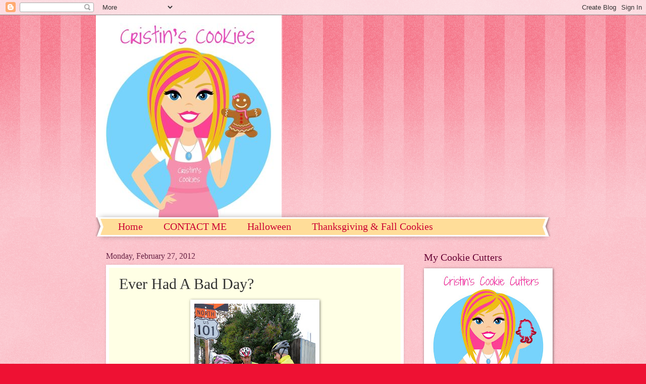

--- FILE ---
content_type: text/html; charset=UTF-8
request_url: http://www.cristinscookies.net/2012/02/ever-had-bad-day.html
body_size: 26758
content:
<!DOCTYPE html>
<html class='v2' dir='ltr' lang='en'>
<head>
<link href='https://www.blogger.com/static/v1/widgets/335934321-css_bundle_v2.css' rel='stylesheet' type='text/css'/>
<meta content='width=1100' name='viewport'/>
<meta content='text/html; charset=UTF-8' http-equiv='Content-Type'/>
<meta content='blogger' name='generator'/>
<link href='http://www.cristinscookies.net/favicon.ico' rel='icon' type='image/x-icon'/>
<link href='http://www.cristinscookies.net/2012/02/ever-had-bad-day.html' rel='canonical'/>
<link rel="alternate" type="application/atom+xml" title="Cristin&#39;s Cookies - Atom" href="http://www.cristinscookies.net/feeds/posts/default" />
<link rel="alternate" type="application/rss+xml" title="Cristin&#39;s Cookies - RSS" href="http://www.cristinscookies.net/feeds/posts/default?alt=rss" />
<link rel="service.post" type="application/atom+xml" title="Cristin&#39;s Cookies - Atom" href="https://www.blogger.com/feeds/5042646959619786045/posts/default" />

<link rel="alternate" type="application/atom+xml" title="Cristin&#39;s Cookies - Atom" href="http://www.cristinscookies.net/feeds/5738118180088013217/comments/default" />
<!--Can't find substitution for tag [blog.ieCssRetrofitLinks]-->
<link href='https://blogger.googleusercontent.com/img/b/R29vZ2xl/AVvXsEjoO8JUdSsU85dkQ4OdwSl5RcSvz_RpXRrPLHCn2Qg0OrIvQlb5Nn_CrwT2uCePFdxr6utd3XNo_J_AaOCzdsElj-gQtZFRl_XOyDGvQq864TdYBbSLCpfd3Q4M0mdHdNHkkpeuCMyDFzw/s320/2Crankin+East+Changing+Tire.jpg' rel='image_src'/>
<meta content='http://www.cristinscookies.net/2012/02/ever-had-bad-day.html' property='og:url'/>
<meta content='Ever Had A Bad Day?' property='og:title'/>
<meta content='   (this photo was not from today)  Warning no cookies today - just cycling stuff this time     Bad days. We all have them, right? I think t...' property='og:description'/>
<meta content='https://blogger.googleusercontent.com/img/b/R29vZ2xl/AVvXsEjoO8JUdSsU85dkQ4OdwSl5RcSvz_RpXRrPLHCn2Qg0OrIvQlb5Nn_CrwT2uCePFdxr6utd3XNo_J_AaOCzdsElj-gQtZFRl_XOyDGvQq864TdYBbSLCpfd3Q4M0mdHdNHkkpeuCMyDFzw/w1200-h630-p-k-no-nu/2Crankin+East+Changing+Tire.jpg' property='og:image'/>
<title>Cristin's Cookies: Ever Had A Bad Day?</title>
<style id='page-skin-1' type='text/css'><!--
/*
-----------------------------------------------
Blogger Template Style
Name:     Watermark
Designer: Blogger
URL:      www.blogger.com
----------------------------------------------- */
/* Use this with templates/1ktemplate-*.html */
/* Content
----------------------------------------------- */
body {
font: normal normal 15px Georgia, Utopia, 'Palatino Linotype', Palatino, serif;
color: #333333;
background: #ee1133 url(https://resources.blogblog.com/blogblog/data/1kt/watermark/body_background_bubblegum.png) repeat scroll top center;
}
html body .content-outer {
min-width: 0;
max-width: 100%;
width: 100%;
}
.content-outer {
font-size: 92%;
}
a:link {
text-decoration:none;
color: #cc0033;
}
a:visited {
text-decoration:none;
color: #aa0033;
}
a:hover {
text-decoration:underline;
color: #aa0033;
}
.body-fauxcolumns .cap-top {
margin-top: 30px;
background: #ee1133 url(https://resources.blogblog.com/blogblog/data/1kt/watermark/body_overlay_bubblegum.png) repeat-x scroll top left;
height: 400px;
}
.content-inner {
padding: 0;
}
/* Header
----------------------------------------------- */
.header-inner .Header .titlewrapper,
.header-inner .Header .descriptionwrapper {
padding-left: 20px;
padding-right: 20px;
}
.Header h1 {
font: normal normal 60px Georgia, Utopia, 'Palatino Linotype', Palatino, serif;
color: #ffffff;
text-shadow: 2px 2px rgba(0, 0, 0, .1);
}
.Header h1 a {
color: #ffffff;
}
.Header .description {
font-size: 140%;
color: #ffffff;
}
/* Tabs
----------------------------------------------- */
.tabs-inner .section {
margin: 0 20px;
}
.tabs-inner .PageList, .tabs-inner .LinkList, .tabs-inner .Labels {
margin-left: -11px;
margin-right: -11px;
background-color: #ffdd99;
border-top: 3px solid #ffffff;
border-bottom: 3px solid #ffffff;
-moz-box-shadow: 0 0 10px rgba(0, 0, 0, .3);
-webkit-box-shadow: 0 0 10px rgba(0, 0, 0, .3);
-goog-ms-box-shadow: 0 0 10px rgba(0, 0, 0, .3);
box-shadow: 0 0 10px rgba(0, 0, 0, .3);
}
.tabs-inner .PageList .widget-content,
.tabs-inner .LinkList .widget-content,
.tabs-inner .Labels .widget-content {
margin: -3px -11px;
background: transparent url(https://resources.blogblog.com/blogblog/data/1kt/watermark/tabs_background_right_bubblegum.png)  no-repeat scroll right;
}
.tabs-inner .widget ul {
padding: 2px 25px;
max-height: 34px;
background: transparent url(https://resources.blogblog.com/blogblog/data/1kt/watermark/tabs_background_left_bubblegum.png) no-repeat scroll left;
}
.tabs-inner .widget li {
border: none;
}
.tabs-inner .widget li a {
display: inline-block;
padding: .25em 1em;
font: normal normal 20px Georgia, Utopia, 'Palatino Linotype', Palatino, serif;
color: #cc0033;
border-right: 1px solid transparent;
}
.tabs-inner .widget li:first-child a {
border-left: 1px solid transparent;
}
.tabs-inner .widget li.selected a, .tabs-inner .widget li a:hover {
color: #660000;
}
/* Headings
----------------------------------------------- */
h2 {
font: normal normal 20px Georgia, Utopia, 'Palatino Linotype', Palatino, serif;
color: #660033;
margin: 0 0 .5em;
}
h2.date-header {
font: normal normal 16px Georgia, Utopia, 'Palatino Linotype', Palatino, serif;
color: #662244;
}
/* Main
----------------------------------------------- */
.main-inner .column-center-inner,
.main-inner .column-left-inner,
.main-inner .column-right-inner {
padding: 0 5px;
}
.main-outer {
margin-top: 0;
background: transparent none no-repeat scroll top left;
}
.main-inner {
padding-top: 30px;
}
.main-cap-top {
position: relative;
}
.main-cap-top .cap-right {
position: absolute;
height: 0;
width: 100%;
bottom: 0;
background: transparent none repeat-x scroll bottom center;
}
.main-cap-top .cap-left {
position: absolute;
height: 245px;
width: 280px;
right: 0;
bottom: 0;
background: transparent none no-repeat scroll bottom left;
}
/* Posts
----------------------------------------------- */
.post-outer {
padding: 15px 20px;
margin: 0 0 25px;
background: #ffffe5 none repeat scroll top left;
_background-image: none;
border: solid 6px #ffffff;
-moz-box-shadow: 0 0 5px rgba(0, 0, 0, .1);
-webkit-box-shadow: 0 0 5px rgba(0, 0, 0, .1);
-goog-ms-box-shadow: 0 0 5px rgba(0, 0, 0, .1);
box-shadow: 0 0 5px rgba(0, 0, 0, .1);
}
h3.post-title {
font: normal normal 30px Georgia, Utopia, 'Palatino Linotype', Palatino, serif;
margin: 0;
}
.comments h4 {
font: normal normal 30px Georgia, Utopia, 'Palatino Linotype', Palatino, serif;
margin: 1em 0 0;
}
.post-body {
font-size: 105%;
line-height: 1.5;
position: relative;
}
.post-header {
margin: 0 0 1em;
color: #997755;
}
.post-footer {
margin: 10px 0 0;
padding: 10px 0 0;
color: #997755;
border-top: dashed 1px #777777;
}
#blog-pager {
font-size: 140%
}
#comments .comment-author {
padding-top: 1.5em;
border-top: dashed 1px #777777;
background-position: 0 1.5em;
}
#comments .comment-author:first-child {
padding-top: 0;
border-top: none;
}
.avatar-image-container {
margin: .2em 0 0;
}
/* Comments
----------------------------------------------- */
.comments .comments-content .icon.blog-author {
background-repeat: no-repeat;
background-image: url([data-uri]);
}
.comments .comments-content .loadmore a {
border-top: 1px solid #777777;
border-bottom: 1px solid #777777;
}
.comments .continue {
border-top: 2px solid #777777;
}
/* Widgets
----------------------------------------------- */
.widget ul, .widget #ArchiveList ul.flat {
padding: 0;
list-style: none;
}
.widget ul li, .widget #ArchiveList ul.flat li {
padding: .35em 0;
text-indent: 0;
border-top: dashed 1px #777777;
}
.widget ul li:first-child, .widget #ArchiveList ul.flat li:first-child {
border-top: none;
}
.widget .post-body ul {
list-style: disc;
}
.widget .post-body ul li {
border: none;
}
.widget .zippy {
color: #777777;
}
.post-body img, .post-body .tr-caption-container, .Profile img, .Image img,
.BlogList .item-thumbnail img {
padding: 5px;
background: #fff;
-moz-box-shadow: 1px 1px 5px rgba(0, 0, 0, .5);
-webkit-box-shadow: 1px 1px 5px rgba(0, 0, 0, .5);
-goog-ms-box-shadow: 1px 1px 5px rgba(0, 0, 0, .5);
box-shadow: 1px 1px 5px rgba(0, 0, 0, .5);
}
.post-body img, .post-body .tr-caption-container {
padding: 8px;
}
.post-body .tr-caption-container {
color: #333333;
}
.post-body .tr-caption-container img {
padding: 0;
background: transparent;
border: none;
-moz-box-shadow: 0 0 0 rgba(0, 0, 0, .1);
-webkit-box-shadow: 0 0 0 rgba(0, 0, 0, .1);
-goog-ms-box-shadow: 0 0 0 rgba(0, 0, 0, .1);
box-shadow: 0 0 0 rgba(0, 0, 0, .1);
}
/* Footer
----------------------------------------------- */
.footer-outer {
color:#333333;
background: #ffcccc url(https://resources.blogblog.com/blogblog/data/1kt/watermark/body_background_birds.png) repeat scroll top left;
}
.footer-outer a {
color: #cc0033;
}
.footer-outer a:visited {
color: #aa0033;
}
.footer-outer a:hover {
color: #aa0033;
}
.footer-outer .widget h2 {
color: #660033;
}
/* Mobile
----------------------------------------------- */
body.mobile  {
background-size: 100% auto;
}
.mobile .body-fauxcolumn-outer {
background: transparent none repeat scroll top left;
}
html .mobile .mobile-date-outer {
border-bottom: none;
background: #ffffe5 none repeat scroll top left;
_background-image: none;
margin-bottom: 10px;
}
.mobile .main-inner .date-outer {
padding: 0;
}
.mobile .main-inner .date-header {
margin: 10px;
}
.mobile .main-cap-top {
z-index: -1;
}
.mobile .content-outer {
font-size: 100%;
}
.mobile .post-outer {
padding: 10px;
}
.mobile .main-cap-top .cap-left {
background: transparent none no-repeat scroll bottom left;
}
.mobile .body-fauxcolumns .cap-top {
margin: 0;
}
.mobile-link-button {
background: #ffffe5 none repeat scroll top left;
}
.mobile-link-button a:link, .mobile-link-button a:visited {
color: #cc0033;
}
.mobile-index-date .date-header {
color: #662244;
}
.mobile-index-contents {
color: #333333;
}
.mobile .tabs-inner .section {
margin: 0;
}
.mobile .tabs-inner .PageList {
margin-left: 0;
margin-right: 0;
}
.mobile .tabs-inner .PageList .widget-content {
margin: 0;
color: #660000;
background: #ffffe5 none repeat scroll top left;
}
.mobile .tabs-inner .PageList .widget-content .pagelist-arrow {
border-left: 1px solid transparent;
}

--></style>
<style id='template-skin-1' type='text/css'><!--
body {
min-width: 900px;
}
.content-outer, .content-fauxcolumn-outer, .region-inner {
min-width: 900px;
max-width: 900px;
_width: 900px;
}
.main-inner .columns {
padding-left: 0;
padding-right: 270px;
}
.main-inner .fauxcolumn-center-outer {
left: 0;
right: 270px;
/* IE6 does not respect left and right together */
_width: expression(this.parentNode.offsetWidth -
parseInt("0") -
parseInt("270px") + 'px');
}
.main-inner .fauxcolumn-left-outer {
width: 0;
}
.main-inner .fauxcolumn-right-outer {
width: 270px;
}
.main-inner .column-left-outer {
width: 0;
right: 100%;
margin-left: -0;
}
.main-inner .column-right-outer {
width: 270px;
margin-right: -270px;
}
#layout {
min-width: 0;
}
#layout .content-outer {
min-width: 0;
width: 800px;
}
#layout .region-inner {
min-width: 0;
width: auto;
}
body#layout div.add_widget {
padding: 8px;
}
body#layout div.add_widget a {
margin-left: 32px;
}
--></style>
<link href='https://www.blogger.com/dyn-css/authorization.css?targetBlogID=5042646959619786045&amp;zx=d798d5e2-6964-4c5d-8400-b52724b723de' media='none' onload='if(media!=&#39;all&#39;)media=&#39;all&#39;' rel='stylesheet'/><noscript><link href='https://www.blogger.com/dyn-css/authorization.css?targetBlogID=5042646959619786045&amp;zx=d798d5e2-6964-4c5d-8400-b52724b723de' rel='stylesheet'/></noscript>
<meta name='google-adsense-platform-account' content='ca-host-pub-1556223355139109'/>
<meta name='google-adsense-platform-domain' content='blogspot.com'/>

<!-- data-ad-client=ca-pub-3941913707608195 -->

</head>
<body class='loading variant-bubblegum'>
<div class='navbar section' id='navbar' name='Navbar'><div class='widget Navbar' data-version='1' id='Navbar1'><script type="text/javascript">
    function setAttributeOnload(object, attribute, val) {
      if(window.addEventListener) {
        window.addEventListener('load',
          function(){ object[attribute] = val; }, false);
      } else {
        window.attachEvent('onload', function(){ object[attribute] = val; });
      }
    }
  </script>
<div id="navbar-iframe-container"></div>
<script type="text/javascript" src="https://apis.google.com/js/platform.js"></script>
<script type="text/javascript">
      gapi.load("gapi.iframes:gapi.iframes.style.bubble", function() {
        if (gapi.iframes && gapi.iframes.getContext) {
          gapi.iframes.getContext().openChild({
              url: 'https://www.blogger.com/navbar/5042646959619786045?po\x3d5738118180088013217\x26origin\x3dhttp://www.cristinscookies.net',
              where: document.getElementById("navbar-iframe-container"),
              id: "navbar-iframe"
          });
        }
      });
    </script><script type="text/javascript">
(function() {
var script = document.createElement('script');
script.type = 'text/javascript';
script.src = '//pagead2.googlesyndication.com/pagead/js/google_top_exp.js';
var head = document.getElementsByTagName('head')[0];
if (head) {
head.appendChild(script);
}})();
</script>
</div></div>
<div class='body-fauxcolumns'>
<div class='fauxcolumn-outer body-fauxcolumn-outer'>
<div class='cap-top'>
<div class='cap-left'></div>
<div class='cap-right'></div>
</div>
<div class='fauxborder-left'>
<div class='fauxborder-right'></div>
<div class='fauxcolumn-inner'>
</div>
</div>
<div class='cap-bottom'>
<div class='cap-left'></div>
<div class='cap-right'></div>
</div>
</div>
</div>
<div class='content'>
<div class='content-fauxcolumns'>
<div class='fauxcolumn-outer content-fauxcolumn-outer'>
<div class='cap-top'>
<div class='cap-left'></div>
<div class='cap-right'></div>
</div>
<div class='fauxborder-left'>
<div class='fauxborder-right'></div>
<div class='fauxcolumn-inner'>
</div>
</div>
<div class='cap-bottom'>
<div class='cap-left'></div>
<div class='cap-right'></div>
</div>
</div>
</div>
<div class='content-outer'>
<div class='content-cap-top cap-top'>
<div class='cap-left'></div>
<div class='cap-right'></div>
</div>
<div class='fauxborder-left content-fauxborder-left'>
<div class='fauxborder-right content-fauxborder-right'></div>
<div class='content-inner'>
<header>
<div class='header-outer'>
<div class='header-cap-top cap-top'>
<div class='cap-left'></div>
<div class='cap-right'></div>
</div>
<div class='fauxborder-left header-fauxborder-left'>
<div class='fauxborder-right header-fauxborder-right'></div>
<div class='region-inner header-inner'>
<div class='header section' id='header' name='Header'><div class='widget Header' data-version='1' id='Header1'>
<div id='header-inner'>
<a href='http://www.cristinscookies.net/' style='display: block'>
<img alt='Cristin&#39;s Cookies' height='400px; ' id='Header1_headerimg' src='https://blogger.googleusercontent.com/img/b/R29vZ2xl/AVvXsEhqOVNLnY5YuMNoMvY2btl9Y8ahkzqBE78l-58mf5zvFxjaiZTfGpWMYpOCq5Hbwq3V5gjPPQ5iY2xGYqLIBMPsOF-57PC_EZIQw1XZJYaHE95kwDSdXnBMf6WZAAb6qTTR1ZFaLLG5hvc/s1600/400+pixels+Logo+with+Girl+Gingerbread+%2526+name+on+apron.jpg' style='display: block' width='368px; '/>
</a>
</div>
</div></div>
</div>
</div>
<div class='header-cap-bottom cap-bottom'>
<div class='cap-left'></div>
<div class='cap-right'></div>
</div>
</div>
</header>
<div class='tabs-outer'>
<div class='tabs-cap-top cap-top'>
<div class='cap-left'></div>
<div class='cap-right'></div>
</div>
<div class='fauxborder-left tabs-fauxborder-left'>
<div class='fauxborder-right tabs-fauxborder-right'></div>
<div class='region-inner tabs-inner'>
<div class='tabs section' id='crosscol' name='Cross-Column'><div class='widget PageList' data-version='1' id='PageList1'>
<h2>Pages</h2>
<div class='widget-content'>
<ul>
<li>
<a href='http://www.cristinscookies.net/'>Home</a>
</li>
<li>
<a href='http://www.cristinscookies.net/p/contact-me.html'>CONTACT ME</a>
</li>
<li>
<a href='http://www.cristinscookies.net/p/halloween.html'>Halloween</a>
</li>
<li>
<a href='http://www.cristinscookies.net/p/thanksgiving-fall-cookies.html'>Thanksgiving &amp; Fall Cookies</a>
</li>
<li>
<a href='http://www.cristinscookies.net/p/christmas-hanukkah-winter.html'>Christmas / Hanukkah / Winter</a>
</li>
</ul>
<div class='clear'></div>
</div>
</div></div>
<div class='tabs no-items section' id='crosscol-overflow' name='Cross-Column 2'></div>
</div>
</div>
<div class='tabs-cap-bottom cap-bottom'>
<div class='cap-left'></div>
<div class='cap-right'></div>
</div>
</div>
<div class='main-outer'>
<div class='main-cap-top cap-top'>
<div class='cap-left'></div>
<div class='cap-right'></div>
</div>
<div class='fauxborder-left main-fauxborder-left'>
<div class='fauxborder-right main-fauxborder-right'></div>
<div class='region-inner main-inner'>
<div class='columns fauxcolumns'>
<div class='fauxcolumn-outer fauxcolumn-center-outer'>
<div class='cap-top'>
<div class='cap-left'></div>
<div class='cap-right'></div>
</div>
<div class='fauxborder-left'>
<div class='fauxborder-right'></div>
<div class='fauxcolumn-inner'>
</div>
</div>
<div class='cap-bottom'>
<div class='cap-left'></div>
<div class='cap-right'></div>
</div>
</div>
<div class='fauxcolumn-outer fauxcolumn-left-outer'>
<div class='cap-top'>
<div class='cap-left'></div>
<div class='cap-right'></div>
</div>
<div class='fauxborder-left'>
<div class='fauxborder-right'></div>
<div class='fauxcolumn-inner'>
</div>
</div>
<div class='cap-bottom'>
<div class='cap-left'></div>
<div class='cap-right'></div>
</div>
</div>
<div class='fauxcolumn-outer fauxcolumn-right-outer'>
<div class='cap-top'>
<div class='cap-left'></div>
<div class='cap-right'></div>
</div>
<div class='fauxborder-left'>
<div class='fauxborder-right'></div>
<div class='fauxcolumn-inner'>
</div>
</div>
<div class='cap-bottom'>
<div class='cap-left'></div>
<div class='cap-right'></div>
</div>
</div>
<!-- corrects IE6 width calculation -->
<div class='columns-inner'>
<div class='column-center-outer'>
<div class='column-center-inner'>
<div class='main section' id='main' name='Main'><div class='widget Blog' data-version='1' id='Blog1'>
<div class='blog-posts hfeed'>

          <div class="date-outer">
        
<h2 class='date-header'><span>Monday, February 27, 2012</span></h2>

          <div class="date-posts">
        
<div class='post-outer'>
<div class='post hentry' itemprop='blogPost' itemscope='itemscope' itemtype='http://schema.org/BlogPosting'>
<meta content='https://blogger.googleusercontent.com/img/b/R29vZ2xl/AVvXsEjoO8JUdSsU85dkQ4OdwSl5RcSvz_RpXRrPLHCn2Qg0OrIvQlb5Nn_CrwT2uCePFdxr6utd3XNo_J_AaOCzdsElj-gQtZFRl_XOyDGvQq864TdYBbSLCpfd3Q4M0mdHdNHkkpeuCMyDFzw/s320/2Crankin+East+Changing+Tire.jpg' itemprop='image_url'/>
<meta content='5042646959619786045' itemprop='blogId'/>
<meta content='5738118180088013217' itemprop='postId'/>
<a name='5738118180088013217'></a>
<h3 class='post-title entry-title' itemprop='name'>
Ever Had A Bad Day?
</h3>
<div class='post-header'>
<div class='post-header-line-1'></div>
</div>
<div class='post-body entry-content' id='post-body-5738118180088013217' itemprop='description articleBody'>
<div class="separator" style="clear: both; text-align: center;">
<a href="https://blogger.googleusercontent.com/img/b/R29vZ2xl/AVvXsEjoO8JUdSsU85dkQ4OdwSl5RcSvz_RpXRrPLHCn2Qg0OrIvQlb5Nn_CrwT2uCePFdxr6utd3XNo_J_AaOCzdsElj-gQtZFRl_XOyDGvQq864TdYBbSLCpfd3Q4M0mdHdNHkkpeuCMyDFzw/s1600/2Crankin+East+Changing+Tire.jpg" imageanchor="1" style="margin-left: 1em; margin-right: 1em;"><img border="0" height="320" src="https://blogger.googleusercontent.com/img/b/R29vZ2xl/AVvXsEjoO8JUdSsU85dkQ4OdwSl5RcSvz_RpXRrPLHCn2Qg0OrIvQlb5Nn_CrwT2uCePFdxr6utd3XNo_J_AaOCzdsElj-gQtZFRl_XOyDGvQq864TdYBbSLCpfd3Q4M0mdHdNHkkpeuCMyDFzw/s320/2Crankin+East+Changing+Tire.jpg" width="240" /></a></div>
<div style="text-align: center;">
(this photo was not from today)<br />
Warning no cookies today - just cycling stuff this time</div>
<div style="text-align: center;">
<br /></div>
<div style="text-align: center;">
Bad days. We all have them, right? I think the key is how we use them or what we learn from them. Did you take a day filled with lemons and make lemonade? Did you turn that frown upside-down? I <u>try</u> to be positive. I try to always improve myself. Well today was NOT one of those days. Basically God gave me a character building day and I FAILED miserably. Today I was cranky and frustrated and acted like a 4-year old. Not the cute 4-year old that is skipping and smiling, but the 4-year old that is having a temper tantrum. Yep, that was me today. Don't believe me? Well let me paint a picture for you.... imagine this pink-haired gal that often has a big smile and now imagine that gal holding up her pink bike in the middle of a hill and throwing it as far as her tired body will allow. Got the picture?&nbsp;</div>
<div style="text-align: center;">
<br /></div>
<div style="text-align: center;">
A couple miles into a climb up a hill today, I felt that my back tire felt odd. I knew I had a flat. I got off my bike and one of the guys I was riding with went to fix my tire and I said no, that I could do it. Now keep in mind that I had a rather difficult weekend thus far and I really needed a "win". Feeling independent and capable was pretty necessary for me at that point to salvage the weekend. So I got out my tools and a new tube and started in. I loosened the skewer, released the break and got my back wheel off. Now at this point it's important to point out that my tires are Michellin Pro 3 race tires. They are not easy to get off and on, even for a man, let alone a weakling gal. I used my tire levers and all my might and I got the tire off. I then felt inside the tire and found where there was a pointy weed thingy (technical term) that had punctured my tube and I cleaned it out.</div>
<div style="text-align: center;">
<br /></div>
<div style="text-align: center;">
Well that's when the fun started. I blew into the tire a little bit as I was taught and then I put it back around the wheel under the tire making sure it wasn't twisted and seated correctly. Then I attempted to put the super tight tire back on my wheel. It was really difficult and with a whole lot of groans and upper body strength that I don't have, I finally got the darn thing back on my wheel. I could see that part of the tube was not far enough under the tire and I tried everything, but it would not budge under the super tight tire, so I asked my friends what I should do. One of them suggested that I pump up the tube a little bit and it would probably seat itself. I attached my little pump on and gave it all I had and again and again, but no air was going into the tube. No, the valve wasn't closed - don't even go there and yes, I've made that mistake.&nbsp;</div>
<div style="text-align: center;">
<br /></div>
<div style="text-align: center;">
Well then I started worrying that I might have ripped the tube with how much work it was to get the tire back on the wheel, so I again&nbsp;maneuvered the tire off and low and behold there was a small tear in the new tube. My strength was gone from climbing the hill, getting the stupid tire off twice and the stress of holding up the ride. We had a debate over whether I ripped the tube or not. It's certainly possible, but I thought it was interesting that there were about 15 small holes in the bag that the tube was in, probably from rubbing up against the tools in my bike bag. My friend got out another tube and changed the flat&nbsp;while I tried not to cry. He gave me the wheel when it was all back together and I tried to get the wheel back on which I've had pretty good luck with lately, but not today. Confidence was shot, frustration was high and tears were burning behind my eyes. That's when I hurled my bike that I was holding. Yes, it only went about half a foot onto a grassy area, but it still was an insanely childish act.&nbsp;</div>
<div style="text-align: center;">
<br /></div>
<div style="text-align: center;">
That was it for me. I was done. I didn't even climb the rest of the hill. We headed back. I can give a bunch of excuses of why I behaved badly on this difficult weekend, but it doesn't matter because my actions and behavior were still unacceptable. I hope to do better next time that God gives me a test. Thankfully the wind was howling and pushing us back really hard and I went up front and worked out my aggression by pulling against the wind. It was a rough day. We finished with 57 miles and lessons learned.</div>
<div id='pin-wrapper' style='margin:10px 10px 10px 0; text-align: left;'>
<a data-pin-config='none' data-pin-do='buttonPin' href='http://pinterest.com/pin/create/button/?url=http://www.cristinscookies.net/2012/02/ever-had-bad-day.html'><img src='//assets.pinterest.com/images/pidgets/pin_it_button.png'/></a>
<span style='margin-left:-44px;'><a data-pin-config='beside' data-pin-do='buttonBookmark' href='//pinterest.com/pin/create/button/' style='outline:none;border:none;'></a></span>
</div>
<script src='http://assets.pinterest.com/js/pinit.js' type='text/javascript'></script>
<style type='text/css'> 
#pin-wrapper > a {background-image:none !important;}
</style>
<div style='clear: both;'></div>
</div>
<div class='post-footer'>
<div class='post-footer-line post-footer-line-1'><span class='post-author vcard'>
Posted by
<span class='fn' itemprop='author' itemscope='itemscope' itemtype='http://schema.org/Person'>
<meta content='https://www.blogger.com/profile/00106231154164038320' itemprop='url'/>
<a href='https://www.blogger.com/profile/00106231154164038320' rel='author' title='author profile'>
<span itemprop='name'>Cristin (Pinkie)</span>
</a>
</span>
</span>
<span class='post-timestamp'>
at
<meta content='http://www.cristinscookies.net/2012/02/ever-had-bad-day.html' itemprop='url'/>
<a class='timestamp-link' href='http://www.cristinscookies.net/2012/02/ever-had-bad-day.html' rel='bookmark' title='permanent link'><abbr class='published' itemprop='datePublished' title='2012-02-27T00:49:00-08:00'>12:49&#8239;AM</abbr></a>
</span>
<span class='post-comment-link'>
</span>
<span class='post-icons'>
<span class='item-control blog-admin pid-185412540'>
<a href='https://www.blogger.com/post-edit.g?blogID=5042646959619786045&postID=5738118180088013217&from=pencil' title='Edit Post'>
<img alt='' class='icon-action' height='18' src='https://resources.blogblog.com/img/icon18_edit_allbkg.gif' width='18'/>
</a>
</span>
</span>
<div class='post-share-buttons goog-inline-block'>
<a class='goog-inline-block share-button sb-email' href='https://www.blogger.com/share-post.g?blogID=5042646959619786045&postID=5738118180088013217&target=email' target='_blank' title='Email This'><span class='share-button-link-text'>Email This</span></a><a class='goog-inline-block share-button sb-blog' href='https://www.blogger.com/share-post.g?blogID=5042646959619786045&postID=5738118180088013217&target=blog' onclick='window.open(this.href, "_blank", "height=270,width=475"); return false;' target='_blank' title='BlogThis!'><span class='share-button-link-text'>BlogThis!</span></a><a class='goog-inline-block share-button sb-twitter' href='https://www.blogger.com/share-post.g?blogID=5042646959619786045&postID=5738118180088013217&target=twitter' target='_blank' title='Share to X'><span class='share-button-link-text'>Share to X</span></a><a class='goog-inline-block share-button sb-facebook' href='https://www.blogger.com/share-post.g?blogID=5042646959619786045&postID=5738118180088013217&target=facebook' onclick='window.open(this.href, "_blank", "height=430,width=640"); return false;' target='_blank' title='Share to Facebook'><span class='share-button-link-text'>Share to Facebook</span></a><a class='goog-inline-block share-button sb-pinterest' href='https://www.blogger.com/share-post.g?blogID=5042646959619786045&postID=5738118180088013217&target=pinterest' target='_blank' title='Share to Pinterest'><span class='share-button-link-text'>Share to Pinterest</span></a>
</div>
</div>
<div class='post-footer-line post-footer-line-2'><span class='post-labels'>
Labels:
<a href='http://www.cristinscookies.net/search/label/Cycling%20Posts' rel='tag'>Cycling Posts</a>
</span>
</div>
<div class='post-footer-line post-footer-line-3'><span class='post-location'>
</span>
</div>
</div>
</div>
<div class='comments' id='comments'>
<a name='comments'></a>
<h4>6 comments:</h4>
<div class='comments-content'>
<script async='async' src='' type='text/javascript'></script>
<script type='text/javascript'>
    (function() {
      var items = null;
      var msgs = null;
      var config = {};

// <![CDATA[
      var cursor = null;
      if (items && items.length > 0) {
        cursor = parseInt(items[items.length - 1].timestamp) + 1;
      }

      var bodyFromEntry = function(entry) {
        var text = (entry &&
                    ((entry.content && entry.content.$t) ||
                     (entry.summary && entry.summary.$t))) ||
            '';
        if (entry && entry.gd$extendedProperty) {
          for (var k in entry.gd$extendedProperty) {
            if (entry.gd$extendedProperty[k].name == 'blogger.contentRemoved') {
              return '<span class="deleted-comment">' + text + '</span>';
            }
          }
        }
        return text;
      }

      var parse = function(data) {
        cursor = null;
        var comments = [];
        if (data && data.feed && data.feed.entry) {
          for (var i = 0, entry; entry = data.feed.entry[i]; i++) {
            var comment = {};
            // comment ID, parsed out of the original id format
            var id = /blog-(\d+).post-(\d+)/.exec(entry.id.$t);
            comment.id = id ? id[2] : null;
            comment.body = bodyFromEntry(entry);
            comment.timestamp = Date.parse(entry.published.$t) + '';
            if (entry.author && entry.author.constructor === Array) {
              var auth = entry.author[0];
              if (auth) {
                comment.author = {
                  name: (auth.name ? auth.name.$t : undefined),
                  profileUrl: (auth.uri ? auth.uri.$t : undefined),
                  avatarUrl: (auth.gd$image ? auth.gd$image.src : undefined)
                };
              }
            }
            if (entry.link) {
              if (entry.link[2]) {
                comment.link = comment.permalink = entry.link[2].href;
              }
              if (entry.link[3]) {
                var pid = /.*comments\/default\/(\d+)\?.*/.exec(entry.link[3].href);
                if (pid && pid[1]) {
                  comment.parentId = pid[1];
                }
              }
            }
            comment.deleteclass = 'item-control blog-admin';
            if (entry.gd$extendedProperty) {
              for (var k in entry.gd$extendedProperty) {
                if (entry.gd$extendedProperty[k].name == 'blogger.itemClass') {
                  comment.deleteclass += ' ' + entry.gd$extendedProperty[k].value;
                } else if (entry.gd$extendedProperty[k].name == 'blogger.displayTime') {
                  comment.displayTime = entry.gd$extendedProperty[k].value;
                }
              }
            }
            comments.push(comment);
          }
        }
        return comments;
      };

      var paginator = function(callback) {
        if (hasMore()) {
          var url = config.feed + '?alt=json&v=2&orderby=published&reverse=false&max-results=50';
          if (cursor) {
            url += '&published-min=' + new Date(cursor).toISOString();
          }
          window.bloggercomments = function(data) {
            var parsed = parse(data);
            cursor = parsed.length < 50 ? null
                : parseInt(parsed[parsed.length - 1].timestamp) + 1
            callback(parsed);
            window.bloggercomments = null;
          }
          url += '&callback=bloggercomments';
          var script = document.createElement('script');
          script.type = 'text/javascript';
          script.src = url;
          document.getElementsByTagName('head')[0].appendChild(script);
        }
      };
      var hasMore = function() {
        return !!cursor;
      };
      var getMeta = function(key, comment) {
        if ('iswriter' == key) {
          var matches = !!comment.author
              && comment.author.name == config.authorName
              && comment.author.profileUrl == config.authorUrl;
          return matches ? 'true' : '';
        } else if ('deletelink' == key) {
          return config.baseUri + '/comment/delete/'
               + config.blogId + '/' + comment.id;
        } else if ('deleteclass' == key) {
          return comment.deleteclass;
        }
        return '';
      };

      var replybox = null;
      var replyUrlParts = null;
      var replyParent = undefined;

      var onReply = function(commentId, domId) {
        if (replybox == null) {
          // lazily cache replybox, and adjust to suit this style:
          replybox = document.getElementById('comment-editor');
          if (replybox != null) {
            replybox.height = '250px';
            replybox.style.display = 'block';
            replyUrlParts = replybox.src.split('#');
          }
        }
        if (replybox && (commentId !== replyParent)) {
          replybox.src = '';
          document.getElementById(domId).insertBefore(replybox, null);
          replybox.src = replyUrlParts[0]
              + (commentId ? '&parentID=' + commentId : '')
              + '#' + replyUrlParts[1];
          replyParent = commentId;
        }
      };

      var hash = (window.location.hash || '#').substring(1);
      var startThread, targetComment;
      if (/^comment-form_/.test(hash)) {
        startThread = hash.substring('comment-form_'.length);
      } else if (/^c[0-9]+$/.test(hash)) {
        targetComment = hash.substring(1);
      }

      // Configure commenting API:
      var configJso = {
        'maxDepth': config.maxThreadDepth
      };
      var provider = {
        'id': config.postId,
        'data': items,
        'loadNext': paginator,
        'hasMore': hasMore,
        'getMeta': getMeta,
        'onReply': onReply,
        'rendered': true,
        'initComment': targetComment,
        'initReplyThread': startThread,
        'config': configJso,
        'messages': msgs
      };

      var render = function() {
        if (window.goog && window.goog.comments) {
          var holder = document.getElementById('comment-holder');
          window.goog.comments.render(holder, provider);
        }
      };

      // render now, or queue to render when library loads:
      if (window.goog && window.goog.comments) {
        render();
      } else {
        window.goog = window.goog || {};
        window.goog.comments = window.goog.comments || {};
        window.goog.comments.loadQueue = window.goog.comments.loadQueue || [];
        window.goog.comments.loadQueue.push(render);
      }
    })();
// ]]>
  </script>
<div id='comment-holder'>
<div class="comment-thread toplevel-thread"><ol id="top-ra"><li class="comment" id="c1188491923345227080"><div class="avatar-image-container"><img src="//www.blogger.com/img/blogger_logo_round_35.png" alt=""/></div><div class="comment-block"><div class="comment-header"><cite class="user"><a href="https://www.blogger.com/profile/16004721689765076882" rel="nofollow">Unknown</a></cite><span class="icon user "></span><span class="datetime secondary-text"><a rel="nofollow" href="http://www.cristinscookies.net/2012/02/ever-had-bad-day.html?showComment=1330349464649#c1188491923345227080">February 27, 2012 at 5:31&#8239;AM</a></span></div><p class="comment-content">Oh sweet Cristin. I came on your site to look for the post that contained your cute cupcake cookies that you posted on CookieCrazie&#39;s 4th birthday party. I couldn&#39;t find them. So I decided to read today&#39;s post and then comment there instead.<br><br>I&#39;m so sorry you had a bad cycling day. :( We&#39;ve ALL been there. And we&#39;ve all failed tests before. So we can relate to your frustration, tiredness, and irritation that things were not going well.<br><br>Thankfully God gives us LOTS and LOTS and LOTS of chances. And He is so gracious and forgiving. More and more I&#39;ve learned to take these type of trials and examine them for what God wanted to teach me.....pray hard that He&#39;ll help me react better next time.....and then forget the incident and go on. Don&#39;t beat yourself up over it. It&#39;s done and there&#39;s no going back. So how can you make the next time be better, ya know?<br><br>Big hugs to you.<br>((((((((((Cristin))))))))<br><br>Sent with lots of love. <br><br>Oh....and thank you so much for sharing on CookieCrazie&#39;s birthday party. :))))))))</p><span class="comment-actions secondary-text"><a class="comment-reply" target="_self" data-comment-id="1188491923345227080">Reply</a><span class="item-control blog-admin blog-admin pid-656200013"><a target="_self" href="https://www.blogger.com/comment/delete/5042646959619786045/1188491923345227080">Delete</a></span></span></div><div class="comment-replies"><div id="c1188491923345227080-rt" class="comment-thread inline-thread hidden"><span class="thread-toggle thread-expanded"><span class="thread-arrow"></span><span class="thread-count"><a target="_self">Replies</a></span></span><ol id="c1188491923345227080-ra" class="thread-chrome thread-expanded"><div></div><div id="c1188491923345227080-continue" class="continue"><a class="comment-reply" target="_self" data-comment-id="1188491923345227080">Reply</a></div></ol></div></div><div class="comment-replybox-single" id="c1188491923345227080-ce"></div></li><li class="comment" id="c7162837728513711916"><div class="avatar-image-container"><img src="//blogger.googleusercontent.com/img/b/R29vZ2xl/AVvXsEi6aS_zmk1AZoUf8MYAkqdAZJwFQrc2mWu0Y1NfNc-6gGIesHoDt1_wPMQdn6fUzFGJiN7Xx_pI5lAieWGfTVV0-hwFucoiDWpaSz11OHOxykIYD8J93NxLQPWSUeNkzi0/s45-c/FinalwithCookieLogoPNG+400+pixels.png" alt=""/></div><div class="comment-block"><div class="comment-header"><cite class="user"><a href="https://www.blogger.com/profile/00106231154164038320" rel="nofollow">Cristin (Pinkie)</a></cite><span class="icon user blog-author"></span><span class="datetime secondary-text"><a rel="nofollow" href="http://www.cristinscookies.net/2012/02/ever-had-bad-day.html?showComment=1330360361836#c7162837728513711916">February 27, 2012 at 8:32&#8239;AM</a></span></div><p class="comment-content">@<a href="javascript:void(0);" rel="nofollow">Pam</a> Thank you so very much Pam for taking the time to write this. You had tears in my eyes. I think I was supposed to just release at that point. I&#39;m actually pretty good at being vulnerable and allowing others to see that side of me, but yesterday my defenses were up all day and I just felt beaten up. The next ride will be better and I&#39;ll continue to learn and grow. Thanks again Pam. I feel like you sent me a virtual hug over the miles and I appreciate it. Oh and by the way, the cupcakes that I shared on your birthday site can be found here: http://www.cristinscookies.com/2012/01/sweet-shoppe-cookies-lots-lots-of-candy.html I made them for my daughter&#39;s Sweet Shoppe party recently. I only have the bagged cookie photo posted, but if you look on the right side banner, all my cookies are listed by category so there are several posts with cupcake cookies. I hope you have an AWESOME blog birthday today and lots of people share their birthday sweets with you!</p><span class="comment-actions secondary-text"><a class="comment-reply" target="_self" data-comment-id="7162837728513711916">Reply</a><span class="item-control blog-admin blog-admin pid-185412540"><a target="_self" href="https://www.blogger.com/comment/delete/5042646959619786045/7162837728513711916">Delete</a></span></span></div><div class="comment-replies"><div id="c7162837728513711916-rt" class="comment-thread inline-thread hidden"><span class="thread-toggle thread-expanded"><span class="thread-arrow"></span><span class="thread-count"><a target="_self">Replies</a></span></span><ol id="c7162837728513711916-ra" class="thread-chrome thread-expanded"><div></div><div id="c7162837728513711916-continue" class="continue"><a class="comment-reply" target="_self" data-comment-id="7162837728513711916">Reply</a></div></ol></div></div><div class="comment-replybox-single" id="c7162837728513711916-ce"></div></li><li class="comment" id="c886614576215858395"><div class="avatar-image-container"><img src="//www.blogger.com/img/blogger_logo_round_35.png" alt=""/></div><div class="comment-block"><div class="comment-header"><cite class="user"><a href="https://www.blogger.com/profile/06164448189198436620" rel="nofollow">Rosalinda</a></cite><span class="icon user "></span><span class="datetime secondary-text"><a rel="nofollow" href="http://www.cristinscookies.net/2012/02/ever-had-bad-day.html?showComment=1330464006313#c886614576215858395">February 28, 2012 at 1:20&#8239;PM</a></span></div><p class="comment-content">Ohhh Cristin, I can not imagine you, the sweetest person in the world, having a &#39;temper tantrum&#39; nop, not in a million years! LOL :) <br>Ahhh, sorry you had a bad day, but you know what? bad days only makes us appreciate the good days, right? :)<br>Last weekend I watched a movie I&#39;ve been wanting to watch for a long time...&quot;127 Hours&quot; have you seen it? I totally recommend it!it&#39;s based on a true story and W.O.W...it reminded me of what my mother used to tell me ---If GOD brings you to it, HE will g.u.i.d.e you throught it&quot; --- sooo true, huh? <br><br>Sending you a bear hug Cristin and thank you for sharing your experiences with us...you rock!! :)<br><br>Rosie</p><span class="comment-actions secondary-text"><a class="comment-reply" target="_self" data-comment-id="886614576215858395">Reply</a><span class="item-control blog-admin blog-admin pid-1856825887"><a target="_self" href="https://www.blogger.com/comment/delete/5042646959619786045/886614576215858395">Delete</a></span></span></div><div class="comment-replies"><div id="c886614576215858395-rt" class="comment-thread inline-thread hidden"><span class="thread-toggle thread-expanded"><span class="thread-arrow"></span><span class="thread-count"><a target="_self">Replies</a></span></span><ol id="c886614576215858395-ra" class="thread-chrome thread-expanded"><div></div><div id="c886614576215858395-continue" class="continue"><a class="comment-reply" target="_self" data-comment-id="886614576215858395">Reply</a></div></ol></div></div><div class="comment-replybox-single" id="c886614576215858395-ce"></div></li><li class="comment" id="c783053284297128309"><div class="avatar-image-container"><img src="//www.blogger.com/img/blogger_logo_round_35.png" alt=""/></div><div class="comment-block"><div class="comment-header"><cite class="user"><a href="https://www.blogger.com/profile/06164448189198436620" rel="nofollow">Rosalinda</a></cite><span class="icon user "></span><span class="datetime secondary-text"><a rel="nofollow" href="http://www.cristinscookies.net/2012/02/ever-had-bad-day.html?showComment=1330464019009#c783053284297128309">February 28, 2012 at 1:20&#8239;PM</a></span></div><p class="comment-content">Ohhh Cristin, I can not imagine you, the sweetest person in the world, having a &#39;temper tantrum&#39; nop, not in a million years! LOL :) <br>Ahhh, sorry you had a bad day, but you know what? bad days only makes us appreciate the good days, right? :)<br>Last weekend I watched a movie I&#39;ve been wanting to watch for a long time...&quot;127 Hours&quot; have you seen it? I totally recommend it!it&#39;s based on a true story and W.O.W...it reminded me of what my mother used to tell me ---If GOD brings you to it, HE will g.u.i.d.e you throught it&quot; --- sooo true, huh? <br><br>Sending you a bear hug Cristin and thank you for sharing your experiences with us...you rock!! :)<br><br>Rosie</p><span class="comment-actions secondary-text"><a class="comment-reply" target="_self" data-comment-id="783053284297128309">Reply</a><span class="item-control blog-admin blog-admin pid-1856825887"><a target="_self" href="https://www.blogger.com/comment/delete/5042646959619786045/783053284297128309">Delete</a></span></span></div><div class="comment-replies"><div id="c783053284297128309-rt" class="comment-thread inline-thread hidden"><span class="thread-toggle thread-expanded"><span class="thread-arrow"></span><span class="thread-count"><a target="_self">Replies</a></span></span><ol id="c783053284297128309-ra" class="thread-chrome thread-expanded"><div></div><div id="c783053284297128309-continue" class="continue"><a class="comment-reply" target="_self" data-comment-id="783053284297128309">Reply</a></div></ol></div></div><div class="comment-replybox-single" id="c783053284297128309-ce"></div></li><li class="comment" id="c4272487235362799489"><div class="avatar-image-container"><img src="//blogger.googleusercontent.com/img/b/R29vZ2xl/AVvXsEi6aS_zmk1AZoUf8MYAkqdAZJwFQrc2mWu0Y1NfNc-6gGIesHoDt1_wPMQdn6fUzFGJiN7Xx_pI5lAieWGfTVV0-hwFucoiDWpaSz11OHOxykIYD8J93NxLQPWSUeNkzi0/s45-c/FinalwithCookieLogoPNG+400+pixels.png" alt=""/></div><div class="comment-block"><div class="comment-header"><cite class="user"><a href="https://www.blogger.com/profile/00106231154164038320" rel="nofollow">Cristin (Pinkie)</a></cite><span class="icon user blog-author"></span><span class="datetime secondary-text"><a rel="nofollow" href="http://www.cristinscookies.net/2012/02/ever-had-bad-day.html?showComment=1330466191442#c4272487235362799489">February 28, 2012 at 1:56&#8239;PM</a></span></div><p class="comment-content">@<a href="javascript:void(0);" rel="nofollow">Rosalinda</a> aww thank you so much Rosie! You made me feel so much better. You&#39;re always such a sweetie! The movie 127 hours - is that the one where the guy has to cut off his arm? My hubby was watching it the other day. I think it&#39;s out of my &quot;handle it&quot; range ;-) I&#39;ll ask hubby though and see if he thinks I could muster up the strength for that. I definitely believe that God will guide us through it and I know that I was supposed to learn from the experience. Thanks again for your kind words. It really means so very much to me!</p><span class="comment-actions secondary-text"><a class="comment-reply" target="_self" data-comment-id="4272487235362799489">Reply</a><span class="item-control blog-admin blog-admin pid-185412540"><a target="_self" href="https://www.blogger.com/comment/delete/5042646959619786045/4272487235362799489">Delete</a></span></span></div><div class="comment-replies"><div id="c4272487235362799489-rt" class="comment-thread inline-thread hidden"><span class="thread-toggle thread-expanded"><span class="thread-arrow"></span><span class="thread-count"><a target="_self">Replies</a></span></span><ol id="c4272487235362799489-ra" class="thread-chrome thread-expanded"><div></div><div id="c4272487235362799489-continue" class="continue"><a class="comment-reply" target="_self" data-comment-id="4272487235362799489">Reply</a></div></ol></div></div><div class="comment-replybox-single" id="c4272487235362799489-ce"></div></li><li class="comment" id="c8905605662954825139"><div class="avatar-image-container"><img src="//resources.blogblog.com/img/blank.gif" alt=""/></div><div class="comment-block"><div class="comment-header"><cite class="user"><a href="http://vanillabeanbaker.wordpress.com" rel="nofollow">Paula</a></cite><span class="icon user "></span><span class="datetime secondary-text"><a rel="nofollow" href="http://www.cristinscookies.net/2012/02/ever-had-bad-day.html?showComment=1330482423010#c8905605662954825139">February 28, 2012 at 6:27&#8239;PM</a></span></div><p class="comment-content">First of all, you should be very proud of yourself for knowing how to even change your bike tire.  I imagine that there are lots of riders who don&#39;t and even more who only ride occasionally that never learned the first thing about it.  Raises hand :(<br>I can&#39;t believe you threw your bike!  I&#39;m not saying it was the right or wrong thing to do (I was not in your shoes) I&#39;m just saying, it&#39;s hard for me to picture you picking up your bike and tossing it.<br>Anyway, we all have times when we wish we could change the clock back but we can&#39;t and if there are lessons to be learned, the point is whether or not we learned them.<br>If God was *testing* you as you believe he was...you passed.<br>Hugs and wishes for a great week.</p><span class="comment-actions secondary-text"><a class="comment-reply" target="_self" data-comment-id="8905605662954825139">Reply</a><span class="item-control blog-admin blog-admin pid-680805079"><a target="_self" href="https://www.blogger.com/comment/delete/5042646959619786045/8905605662954825139">Delete</a></span></span></div><div class="comment-replies"><div id="c8905605662954825139-rt" class="comment-thread inline-thread hidden"><span class="thread-toggle thread-expanded"><span class="thread-arrow"></span><span class="thread-count"><a target="_self">Replies</a></span></span><ol id="c8905605662954825139-ra" class="thread-chrome thread-expanded"><div></div><div id="c8905605662954825139-continue" class="continue"><a class="comment-reply" target="_self" data-comment-id="8905605662954825139">Reply</a></div></ol></div></div><div class="comment-replybox-single" id="c8905605662954825139-ce"></div></li></ol><div id="top-continue" class="continue"><a class="comment-reply" target="_self">Add comment</a></div><div class="comment-replybox-thread" id="top-ce"></div><div class="loadmore hidden" data-post-id="5738118180088013217"><a target="_self">Load more...</a></div></div>
</div>
</div>
<p class='comment-footer'>
<div class='comment-form'>
<a name='comment-form'></a>
<p>Thank you for taking the time to leave a comment! I love hearing from you! Cristin</p>
<a href='https://www.blogger.com/comment/frame/5042646959619786045?po=5738118180088013217&hl=en&saa=85391&origin=http://www.cristinscookies.net' id='comment-editor-src'></a>
<iframe allowtransparency='true' class='blogger-iframe-colorize blogger-comment-from-post' frameborder='0' height='410px' id='comment-editor' name='comment-editor' src='' width='100%'></iframe>
<script src='https://www.blogger.com/static/v1/jsbin/2830521187-comment_from_post_iframe.js' type='text/javascript'></script>
<script type='text/javascript'>
      BLOG_CMT_createIframe('https://www.blogger.com/rpc_relay.html');
    </script>
</div>
</p>
<div id='backlinks-container'>
<div id='Blog1_backlinks-container'>
</div>
</div>
</div>
</div>
<div class='inline-ad'>
<script type="text/javascript"><!--
google_ad_client="pub-3941913707608195";
google_ad_host="pub-1556223355139109";
google_ad_width=300;
google_ad_height=250;
google_ad_format="300x250_as";
google_ad_type="text_image";
google_ad_host_channel="0001+S0009+L0007";
google_color_border="FFFFFF";
google_color_bg="FFFFFF";
google_color_link="31A8FF";
google_color_url="999999";
google_color_text="FF32A9";
//--></script>
<script type="text/javascript"
  src="http://pagead2.googlesyndication.com/pagead/show_ads.js">
</script>
</div>

        </div></div>
      
</div>
<div class='blog-pager' id='blog-pager'>
<span id='blog-pager-newer-link'>
<a class='blog-pager-newer-link' href='http://www.cristinscookies.net/2012/02/i-did-it-i-finally-made-my-own-blog.html' id='Blog1_blog-pager-newer-link' title='Newer Post'>Newer Post</a>
</span>
<span id='blog-pager-older-link'>
<a class='blog-pager-older-link' href='http://www.cristinscookies.net/2012/02/circuscarnival-cookies.html' id='Blog1_blog-pager-older-link' title='Older Post'>Older Post</a>
</span>
<a class='home-link' href='http://www.cristinscookies.net/'>Home</a>
</div>
<div class='clear'></div>
<div class='post-feeds'>
<div class='feed-links'>
Subscribe to:
<a class='feed-link' href='http://www.cristinscookies.net/feeds/5738118180088013217/comments/default' target='_blank' type='application/atom+xml'>Post Comments (Atom)</a>
</div>
</div>
</div></div>
</div>
</div>
<div class='column-left-outer'>
<div class='column-left-inner'>
<aside>
</aside>
</div>
</div>
<div class='column-right-outer'>
<div class='column-right-inner'>
<aside>
<div class='sidebar section' id='sidebar-right-1'><div class='widget Image' data-version='1' id='Image2'>
<h2>My Cookie Cutters</h2>
<div class='widget-content'>
<a href='http://www.cheapcookiecutters.com/collections/cristins-cookie-cutters'>
<img alt='My Cookie Cutters' height='260' id='Image2_img' src='https://blogger.googleusercontent.com/img/b/R29vZ2xl/AVvXsEic-nhLv_6-9oYtj0MqsNYsnqEmlBOb5F8-JT7VojllEixga4RDmNzdfo_VHkgQIlUNKbOl0kFL8B0qeza6D4eQbHZbhDgRXuygYTG6XG2WD__fw1e2z-hcf_2RtUTFcOUPRopAQxripqU/s260/CristinsCookieCutters+with+extra+cutter+%2526+name.jpg' width='245'/>
</a>
<br/>
</div>
<div class='clear'></div>
</div><div class='widget AdSense' data-version='1' id='AdSense1'>
<div class='widget-content'>
<script type="text/javascript"><!--
google_ad_client="pub-3941913707608195";
google_ad_host="pub-1556223355139109";
google_alternate_ad_url="http://img2.blogblog.com/img/blogger_ad.html";
google_ad_width=200;
google_ad_height=200;
google_ad_format="200x200_as";
google_ad_type="text_image";
google_ad_host_channel="0001+S0006+L0001";
google_color_border="FFFFFF";
google_color_bg="FFFFFF";
google_color_link="FF32A9";
google_color_url="31A8FF";
google_color_text="FF32A9";
//--></script>
<script type="text/javascript"
  src="http://pagead2.googlesyndication.com/pagead/show_ads.js">
</script>
<div class='clear'></div>
</div>
</div><div class='widget Stats' data-version='1' id='Stats1'>
<h2>Total Pageviews</h2>
<div class='widget-content'>
<div id='Stats1_content' style='display: none;'>
<script src='https://www.gstatic.com/charts/loader.js' type='text/javascript'></script>
<span id='Stats1_sparklinespan' style='display:inline-block; width:75px; height:30px'></span>
<span class='counter-wrapper text-counter-wrapper' id='Stats1_totalCount'>
</span>
<div class='clear'></div>
</div>
</div>
</div><div class='widget Image' data-version='1' id='Image1'>
<h2>Cristin's Cookies Welcomes You!</h2>
<div class='widget-content'>
<a href='mailto:cristinscookies@gmail.com'>
<img alt='Cristin&#39;s Cookies Welcomes You!' height='222' id='Image1_img' src='https://blogger.googleusercontent.com/img/b/R29vZ2xl/AVvXsEjMrciY9Ab1qg5egObF2yUovcceKhe5p-2A5rSX9NFFik_PcvG61rtVa7gJY0p6J-XnPWFJIZCilVFub4PBV2qCjol05hUsMxxFuc9zS66OsMJiyC2d6l5in6saM_5jGi1Nd0jVXurciC8/s250/08+Cristin.JPG' width='150'/>
</a>
<br/>
<span class='caption'>Contact me at: cristinscookies@gmail.com</span>
</div>
<div class='clear'></div>
</div><div class='widget HTML' data-version='1' id='HTML2'>
<h2 class='title'>Join Cristin's Cookies on Facebook!</h2>
<div class='widget-content'>
<!-- Facebook Badge START --><a href="http://www.facebook.com/pages/Cristins-Cookies/169474139771210" target="_TOP" style="font-family: &quot;lucida grande&quot;,tahoma,verdana,arial,sans-serif; font-size: 11px; font-variant: normal; font-style: normal; font-weight: normal; color: #3B5998; text-decoration: none;" title="Cristin&#039;s Cookies">Cristin&#039;s Cookies</a><br/><a href="http://www.facebook.com/pages/Cristins-Cookies/169474139771210" target="_TOP" title="Cristin&#039;s Cookies"><img src="http://badge.facebook.com/badge/169474139771210.1638.1044833517.png" width="120" height="251" style="border: 0px;" /></a><br/><a href="http://www.facebook.com/business/dashboard/" target="_TOP" style="font-family: &quot;lucida grande&quot;,tahoma,verdana,arial,sans-serif; font-size: 11px; font-variant: normal; font-style: normal; font-weight: normal; color: #3B5998; text-decoration: none;" title="Make your own badge!">Promote Your Page Too</a><!-- Facebook Badge END -->
</div>
<div class='clear'></div>
</div><div class='widget HTML' data-version='1' id='HTML3'>
<h2 class='title'>Subscribe to Blog Updates via Email</h2>
<div class='widget-content'>
<form style="border:1px solid #ccc;padding:3px;text-align:center;" action="http://feedburner.google.com/fb/a/mailverify" method="post" target="popupwindow" onsubmit="window.open('http://feedburner.google.com/fb/a/mailverify?uri=CristinsCookies', 'popupwindow', 'scrollbars=yes,width=550,height=520');return true"><p>Enter your email address:</p><p><input type="text" style="width:140px" name="email"/></p><input type="hidden" value="CristinsCookies" name="uri"/><input type="hidden" name="loc" value="en_US"/><input type="submit" value="Subscribe" /></form>
</div>
<div class='clear'></div>
</div><div class='widget BlogSearch' data-version='1' id='BlogSearch1'>
<h2 class='title'>Search Cristin's Cookies</h2>
<div class='widget-content'>
<div id='BlogSearch1_form'>
<form action='http://www.cristinscookies.net/search' class='gsc-search-box' target='_top'>
<table cellpadding='0' cellspacing='0' class='gsc-search-box'>
<tbody>
<tr>
<td class='gsc-input'>
<input autocomplete='off' class='gsc-input' name='q' size='10' title='search' type='text' value=''/>
</td>
<td class='gsc-search-button'>
<input class='gsc-search-button' title='search' type='submit' value='Search'/>
</td>
</tr>
</tbody>
</table>
</form>
</div>
</div>
<div class='clear'></div>
</div><div class='widget Label' data-version='1' id='Label1'>
<h2>Cristin's Cookies By Design/Label</h2>
<div class='widget-content list-label-widget-content'>
<ul>
<li>
<a dir='ltr' href='http://www.cristinscookies.net/search/label/2011%20Cookies%20-%20ALL%20OF%20THEM'>2011 Cookies - ALL OF THEM</a>
<span dir='ltr'>(1)</span>
</li>
<li>
<a dir='ltr' href='http://www.cristinscookies.net/search/label/40%20Number%20Cookies'>40 Number Cookies</a>
<span dir='ltr'>(1)</span>
</li>
<li>
<a dir='ltr' href='http://www.cristinscookies.net/search/label/50%20Number%20Cookies'>50 Number Cookies</a>
<span dir='ltr'>(3)</span>
</li>
<li>
<a dir='ltr' href='http://www.cristinscookies.net/search/label/Acorn%20Cookies'>Acorn Cookies</a>
<span dir='ltr'>(2)</span>
</li>
<li>
<a dir='ltr' href='http://www.cristinscookies.net/search/label/Airplane%20Cookies'>Airplane Cookies</a>
<span dir='ltr'>(1)</span>
</li>
<li>
<a dir='ltr' href='http://www.cristinscookies.net/search/label/Alarm%20Clock%20Cookies'>Alarm Clock Cookies</a>
<span dir='ltr'>(1)</span>
</li>
<li>
<a dir='ltr' href='http://www.cristinscookies.net/search/label/Anchor%20Cookies'>Anchor Cookies</a>
<span dir='ltr'>(1)</span>
</li>
<li>
<a dir='ltr' href='http://www.cristinscookies.net/search/label/Angel%20Cookies'>Angel Cookies</a>
<span dir='ltr'>(4)</span>
</li>
<li>
<a dir='ltr' href='http://www.cristinscookies.net/search/label/Animal%20Cookies'>Animal Cookies</a>
<span dir='ltr'>(4)</span>
</li>
<li>
<a dir='ltr' href='http://www.cristinscookies.net/search/label/Animal%20Print%20Cookies'>Animal Print Cookies</a>
<span dir='ltr'>(4)</span>
</li>
<li>
<a dir='ltr' href='http://www.cristinscookies.net/search/label/Anita%20Project'>Anita Project</a>
<span dir='ltr'>(1)</span>
</li>
<li>
<a dir='ltr' href='http://www.cristinscookies.net/search/label/anniversary%20cookies'>anniversary cookies</a>
<span dir='ltr'>(1)</span>
</li>
<li>
<a dir='ltr' href='http://www.cristinscookies.net/search/label/Announcement'>Announcement</a>
<span dir='ltr'>(1)</span>
</li>
<li>
<a dir='ltr' href='http://www.cristinscookies.net/search/label/Ant%20Cookies'>Ant Cookies</a>
<span dir='ltr'>(1)</span>
</li>
<li>
<a dir='ltr' href='http://www.cristinscookies.net/search/label/Apple%20Cookies'>Apple Cookies</a>
<span dir='ltr'>(3)</span>
</li>
<li>
<a dir='ltr' href='http://www.cristinscookies.net/search/label/Apron%20Cookies'>Apron Cookies</a>
<span dir='ltr'>(1)</span>
</li>
<li>
<a dir='ltr' href='http://www.cristinscookies.net/search/label/Art%20Palette%20Cookies'>Art Palette Cookies</a>
<span dir='ltr'>(2)</span>
</li>
<li>
<a dir='ltr' href='http://www.cristinscookies.net/search/label/Arty%20McGoo'>Arty McGoo</a>
<span dir='ltr'>(1)</span>
</li>
<li>
<a dir='ltr' href='http://www.cristinscookies.net/search/label/Atom%20Cookies'>Atom Cookies</a>
<span dir='ltr'>(1)</span>
</li>
<li>
<a dir='ltr' href='http://www.cristinscookies.net/search/label/Autism%20Awareness%20Cookies'>Autism Awareness Cookies</a>
<span dir='ltr'>(1)</span>
</li>
<li>
<a dir='ltr' href='http://www.cristinscookies.net/search/label/Baby%20Abigail'>Baby Abigail</a>
<span dir='ltr'>(1)</span>
</li>
<li>
<a dir='ltr' href='http://www.cristinscookies.net/search/label/Baby%20Bib%20Cookies'>Baby Bib Cookies</a>
<span dir='ltr'>(2)</span>
</li>
<li>
<a dir='ltr' href='http://www.cristinscookies.net/search/label/Baby%20Bottle%20Cookies'>Baby Bottle Cookies</a>
<span dir='ltr'>(2)</span>
</li>
<li>
<a dir='ltr' href='http://www.cristinscookies.net/search/label/Baby%20Boy%20Cookies'>Baby Boy Cookies</a>
<span dir='ltr'>(2)</span>
</li>
<li>
<a dir='ltr' href='http://www.cristinscookies.net/search/label/Baby%20Cookies'>Baby Cookies</a>
<span dir='ltr'>(5)</span>
</li>
<li>
<a dir='ltr' href='http://www.cristinscookies.net/search/label/Baby%20Face%20Cookies'>Baby Face Cookies</a>
<span dir='ltr'>(2)</span>
</li>
<li>
<a dir='ltr' href='http://www.cristinscookies.net/search/label/Baby%20Girl%20Cookies'>Baby Girl Cookies</a>
<span dir='ltr'>(1)</span>
</li>
<li>
<a dir='ltr' href='http://www.cristinscookies.net/search/label/Baby%20In%20Stocking'>Baby In Stocking</a>
<span dir='ltr'>(1)</span>
</li>
<li>
<a dir='ltr' href='http://www.cristinscookies.net/search/label/Baby%20Onesie%20Cookies'>Baby Onesie Cookies</a>
<span dir='ltr'>(1)</span>
</li>
<li>
<a dir='ltr' href='http://www.cristinscookies.net/search/label/Baby%20Pacifier%20Cookies'>Baby Pacifier Cookies</a>
<span dir='ltr'>(2)</span>
</li>
<li>
<a dir='ltr' href='http://www.cristinscookies.net/search/label/Baby%20Rattle%20Cookies'>Baby Rattle Cookies</a>
<span dir='ltr'>(3)</span>
</li>
<li>
<a dir='ltr' href='http://www.cristinscookies.net/search/label/Baby%20Shower%20Cookies'>Baby Shower Cookies</a>
<span dir='ltr'>(8)</span>
</li>
<li>
<a dir='ltr' href='http://www.cristinscookies.net/search/label/Baby%20Stroller%20Cookies'>Baby Stroller Cookies</a>
<span dir='ltr'>(3)</span>
</li>
<li>
<a dir='ltr' href='http://www.cristinscookies.net/search/label/Baby%27s%20First%20Christmas'>Baby&#39;s First Christmas</a>
<span dir='ltr'>(2)</span>
</li>
<li>
<a dir='ltr' href='http://www.cristinscookies.net/search/label/Back%20To%20School%20Cookies'>Back To School Cookies</a>
<span dir='ltr'>(6)</span>
</li>
<li>
<a dir='ltr' href='http://www.cristinscookies.net/search/label/Backpack%20Cookies'>Backpack Cookies</a>
<span dir='ltr'>(1)</span>
</li>
<li>
<a dir='ltr' href='http://www.cristinscookies.net/search/label/Baking%20Girl%20Cookies'>Baking Girl Cookies</a>
<span dir='ltr'>(1)</span>
</li>
<li>
<a dir='ltr' href='http://www.cristinscookies.net/search/label/Ballerina%20Cookies'>Ballerina Cookies</a>
<span dir='ltr'>(1)</span>
</li>
<li>
<a dir='ltr' href='http://www.cristinscookies.net/search/label/Ballet%20Cookies'>Ballet Cookies</a>
<span dir='ltr'>(1)</span>
</li>
<li>
<a dir='ltr' href='http://www.cristinscookies.net/search/label/Balloon%20Cookies'>Balloon Cookies</a>
<span dir='ltr'>(2)</span>
</li>
<li>
<a dir='ltr' href='http://www.cristinscookies.net/search/label/Banana%20Cookies'>Banana Cookies</a>
<span dir='ltr'>(1)</span>
</li>
<li>
<a dir='ltr' href='http://www.cristinscookies.net/search/label/Baptism%20Cookies'>Baptism Cookies</a>
<span dir='ltr'>(1)</span>
</li>
<li>
<a dir='ltr' href='http://www.cristinscookies.net/search/label/Barbie%20Cookies'>Barbie Cookies</a>
<span dir='ltr'>(1)</span>
</li>
<li>
<a dir='ltr' href='http://www.cristinscookies.net/search/label/Baseball%20Boy%20Cookies'>Baseball Boy Cookies</a>
<span dir='ltr'>(1)</span>
</li>
<li>
<a dir='ltr' href='http://www.cristinscookies.net/search/label/Baseball%20Cookies'>Baseball Cookies</a>
<span dir='ltr'>(4)</span>
</li>
<li>
<a dir='ltr' href='http://www.cristinscookies.net/search/label/Basketball%20Cookies'>Basketball Cookies</a>
<span dir='ltr'>(2)</span>
</li>
<li>
<a dir='ltr' href='http://www.cristinscookies.net/search/label/Bat%20Cookies'>Bat Cookies</a>
<span dir='ltr'>(2)</span>
</li>
<li>
<a dir='ltr' href='http://www.cristinscookies.net/search/label/Beach%20Babe%20Cookies'>Beach Babe Cookies</a>
<span dir='ltr'>(1)</span>
</li>
<li>
<a dir='ltr' href='http://www.cristinscookies.net/search/label/Beach%20Ball%20Cookies'>Beach Ball Cookies</a>
<span dir='ltr'>(1)</span>
</li>
<li>
<a dir='ltr' href='http://www.cristinscookies.net/search/label/Beach%20Cookies'>Beach Cookies</a>
<span dir='ltr'>(3)</span>
</li>
<li>
<a dir='ltr' href='http://www.cristinscookies.net/search/label/Beaker%20Cookies'>Beaker Cookies</a>
<span dir='ltr'>(1)</span>
</li>
<li>
<a dir='ltr' href='http://www.cristinscookies.net/search/label/Bear%20Cookies'>Bear Cookies</a>
<span dir='ltr'>(2)</span>
</li>
<li>
<a dir='ltr' href='http://www.cristinscookies.net/search/label/Bed%20Cookies'>Bed Cookies</a>
<span dir='ltr'>(1)</span>
</li>
<li>
<a dir='ltr' href='http://www.cristinscookies.net/search/label/Bee%20Cookies'>Bee Cookies</a>
<span dir='ltr'>(6)</span>
</li>
<li>
<a dir='ltr' href='http://www.cristinscookies.net/search/label/Beer%20Mug%20Cookies'>Beer Mug Cookies</a>
<span dir='ltr'>(2)</span>
</li>
<li>
<a dir='ltr' href='http://www.cristinscookies.net/search/label/Beetle%20Car%20Cookies'>Beetle Car Cookies</a>
<span dir='ltr'>(2)</span>
</li>
<li>
<a dir='ltr' href='http://www.cristinscookies.net/search/label/Beetle%20Cookies'>Beetle Cookies</a>
<span dir='ltr'>(1)</span>
</li>
<li>
<a dir='ltr' href='http://www.cristinscookies.net/search/label/Bell%20Cookies'>Bell Cookies</a>
<span dir='ltr'>(1)</span>
</li>
<li>
<a dir='ltr' href='http://www.cristinscookies.net/search/label/Bellarmine%20Bell%20Cookies'>Bellarmine Bell Cookies</a>
<span dir='ltr'>(3)</span>
</li>
<li>
<a dir='ltr' href='http://www.cristinscookies.net/search/label/Bible%20Cookies'>Bible Cookies</a>
<span dir='ltr'>(1)</span>
</li>
<li>
<a dir='ltr' href='http://www.cristinscookies.net/search/label/Bicycle%20Cookies'>Bicycle Cookies</a>
<span dir='ltr'>(8)</span>
</li>
<li>
<a dir='ltr' href='http://www.cristinscookies.net/search/label/bird%20cookies'>bird cookies</a>
<span dir='ltr'>(3)</span>
</li>
<li>
<a dir='ltr' href='http://www.cristinscookies.net/search/label/Birthday%20Cake%20Cookies'>Birthday Cake Cookies</a>
<span dir='ltr'>(7)</span>
</li>
<li>
<a dir='ltr' href='http://www.cristinscookies.net/search/label/Birthday%20Cookies'>Birthday Cookies</a>
<span dir='ltr'>(8)</span>
</li>
<li>
<a dir='ltr' href='http://www.cristinscookies.net/search/label/Birthday%20Hat%20Cookies'>Birthday Hat Cookies</a>
<span dir='ltr'>(1)</span>
</li>
<li>
<a dir='ltr' href='http://www.cristinscookies.net/search/label/blogging%20tips'>blogging tips</a>
<span dir='ltr'>(2)</span>
</li>
<li>
<a dir='ltr' href='http://www.cristinscookies.net/search/label/Blue%20Ribbon%20Cookies'>Blue Ribbon Cookies</a>
<span dir='ltr'>(3)</span>
</li>
<li>
<a dir='ltr' href='http://www.cristinscookies.net/search/label/Boat%20Cookies'>Boat Cookies</a>
<span dir='ltr'>(2)</span>
</li>
<li>
<a dir='ltr' href='http://www.cristinscookies.net/search/label/Bomb-Pop%20Cookies'>Bomb-Pop Cookies</a>
<span dir='ltr'>(1)</span>
</li>
<li>
<a dir='ltr' href='http://www.cristinscookies.net/search/label/Book%20Cookies'>Book Cookies</a>
<span dir='ltr'>(1)</span>
</li>
<li>
<a dir='ltr' href='http://www.cristinscookies.net/search/label/Books%20Cookies'>Books Cookies</a>
<span dir='ltr'>(1)</span>
</li>
<li>
<a dir='ltr' href='http://www.cristinscookies.net/search/label/Bookworm%20Cookies'>Bookworm Cookies</a>
<span dir='ltr'>(1)</span>
</li>
<li>
<a dir='ltr' href='http://www.cristinscookies.net/search/label/Boston%20Terrier%20Dog%20Cookies'>Boston Terrier Dog Cookies</a>
<span dir='ltr'>(1)</span>
</li>
<li>
<a dir='ltr' href='http://www.cristinscookies.net/search/label/Bow%20Cookies'>Bow Cookies</a>
<span dir='ltr'>(1)</span>
</li>
<li>
<a dir='ltr' href='http://www.cristinscookies.net/search/label/Bowling%20Cookies'>Bowling Cookies</a>
<span dir='ltr'>(3)</span>
</li>
<li>
<a dir='ltr' href='http://www.cristinscookies.net/search/label/Boxer%20Dog%20Cookies'>Boxer Dog Cookies</a>
<span dir='ltr'>(2)</span>
</li>
<li>
<a dir='ltr' href='http://www.cristinscookies.net/search/label/Boy%20Cookies'>Boy Cookies</a>
<span dir='ltr'>(1)</span>
</li>
<li>
<a dir='ltr' href='http://www.cristinscookies.net/search/label/Boy%20Scout%20Cookies'>Boy Scout Cookies</a>
<span dir='ltr'>(4)</span>
</li>
<li>
<a dir='ltr' href='http://www.cristinscookies.net/search/label/Breast%20Cancer%20Walk%20Cookies'>Breast Cancer Walk Cookies</a>
<span dir='ltr'>(1)</span>
</li>
<li>
<a dir='ltr' href='http://www.cristinscookies.net/search/label/Bridal%20Shower%20Cookies'>Bridal Shower Cookies</a>
<span dir='ltr'>(4)</span>
</li>
<li>
<a dir='ltr' href='http://www.cristinscookies.net/search/label/Bride%20Cookies'>Bride Cookies</a>
<span dir='ltr'>(1)</span>
</li>
<li>
<a dir='ltr' href='http://www.cristinscookies.net/search/label/Bride%20of%20Frankenstein%20Cookies'>Bride of Frankenstein Cookies</a>
<span dir='ltr'>(1)</span>
</li>
<li>
<a dir='ltr' href='http://www.cristinscookies.net/search/label/Bridesmaid%20Dress%20Cookies'>Bridesmaid Dress Cookies</a>
<span dir='ltr'>(1)</span>
</li>
<li>
<a dir='ltr' href='http://www.cristinscookies.net/search/label/Bridge%20Cookies'>Bridge Cookies</a>
<span dir='ltr'>(1)</span>
</li>
<li>
<a dir='ltr' href='http://www.cristinscookies.net/search/label/Bubble%20Blowing%20Cookies'>Bubble Blowing Cookies</a>
<span dir='ltr'>(1)</span>
</li>
<li>
<a dir='ltr' href='http://www.cristinscookies.net/search/label/Bubble%20Gum%20Cookies'>Bubble Gum Cookies</a>
<span dir='ltr'>(1)</span>
</li>
<li>
<a dir='ltr' href='http://www.cristinscookies.net/search/label/Bubble%20Gum%20Machine%20Cookies'>Bubble Gum Machine Cookies</a>
<span dir='ltr'>(1)</span>
</li>
<li>
<a dir='ltr' href='http://www.cristinscookies.net/search/label/Bubbles%20Cookies'>Bubbles Cookies</a>
<span dir='ltr'>(1)</span>
</li>
<li>
<a dir='ltr' href='http://www.cristinscookies.net/search/label/Bug%20Catcher%20Boy%20Cookies'>Bug Catcher Boy Cookies</a>
<span dir='ltr'>(1)</span>
</li>
<li>
<a dir='ltr' href='http://www.cristinscookies.net/search/label/Bug%20Cookies'>Bug Cookies</a>
<span dir='ltr'>(2)</span>
</li>
<li>
<a dir='ltr' href='http://www.cristinscookies.net/search/label/Bug%20Jar%20Cookies'>Bug Jar Cookies</a>
<span dir='ltr'>(1)</span>
</li>
<li>
<a dir='ltr' href='http://www.cristinscookies.net/search/label/Bunny%20Cookies'>Bunny Cookies</a>
<span dir='ltr'>(4)</span>
</li>
<li>
<a dir='ltr' href='http://www.cristinscookies.net/search/label/Butterfly%20Cookies'>Butterfly Cookies</a>
<span dir='ltr'>(4)</span>
</li>
<li>
<a dir='ltr' href='http://www.cristinscookies.net/search/label/Cactus%20Cookies'>Cactus Cookies</a>
<span dir='ltr'>(1)</span>
</li>
<li>
<a dir='ltr' href='http://www.cristinscookies.net/search/label/Cakes'>Cakes</a>
<span dir='ltr'>(3)</span>
</li>
<li>
<a dir='ltr' href='http://www.cristinscookies.net/search/label/Camera'>Camera</a>
<span dir='ltr'>(1)</span>
</li>
<li>
<a dir='ltr' href='http://www.cristinscookies.net/search/label/Camouflage%20Cookies'>Camouflage Cookies</a>
<span dir='ltr'>(1)</span>
</li>
<li>
<a dir='ltr' href='http://www.cristinscookies.net/search/label/Camping%20Cookies'>Camping Cookies</a>
<span dir='ltr'>(1)</span>
</li>
<li>
<a dir='ltr' href='http://www.cristinscookies.net/search/label/Cancer%20Ribbon%20Cookies'>Cancer Ribbon Cookies</a>
<span dir='ltr'>(3)</span>
</li>
<li>
<a dir='ltr' href='http://www.cristinscookies.net/search/label/Candle%20Cookies'>Candle Cookies</a>
<span dir='ltr'>(1)</span>
</li>
<li>
<a dir='ltr' href='http://www.cristinscookies.net/search/label/Candy%20Cane%20Cookies'>Candy Cane Cookies</a>
<span dir='ltr'>(1)</span>
</li>
<li>
<a dir='ltr' href='http://www.cristinscookies.net/search/label/Candy%20Corn%20Cookies'>Candy Corn Cookies</a>
<span dir='ltr'>(2)</span>
</li>
<li>
<a dir='ltr' href='http://www.cristinscookies.net/search/label/Car%20Cookies'>Car Cookies</a>
<span dir='ltr'>(1)</span>
</li>
<li>
<a dir='ltr' href='http://www.cristinscookies.net/search/label/Caramel%20Apple%20Cookies'>Caramel Apple Cookies</a>
<span dir='ltr'>(4)</span>
</li>
<li>
<a dir='ltr' href='http://www.cristinscookies.net/search/label/Carnival%20Cookies'>Carnival Cookies</a>
<span dir='ltr'>(1)</span>
</li>
<li>
<a dir='ltr' href='http://www.cristinscookies.net/search/label/Carrot%20Cookies'>Carrot Cookies</a>
<span dir='ltr'>(2)</span>
</li>
<li>
<a dir='ltr' href='http://www.cristinscookies.net/search/label/Castle%20Carriage%20Cookies'>Castle Carriage Cookies</a>
<span dir='ltr'>(3)</span>
</li>
<li>
<a dir='ltr' href='http://www.cristinscookies.net/search/label/Castle%20Cookies'>Castle Cookies</a>
<span dir='ltr'>(10)</span>
</li>
<li>
<a dir='ltr' href='http://www.cristinscookies.net/search/label/Cat%20Cookies'>Cat Cookies</a>
<span dir='ltr'>(3)</span>
</li>
<li>
<a dir='ltr' href='http://www.cristinscookies.net/search/label/Caterpillar%20Cookies'>Caterpillar Cookies</a>
<span dir='ltr'>(1)</span>
</li>
<li>
<a dir='ltr' href='http://www.cristinscookies.net/search/label/Cauldron%20Cookies'>Cauldron Cookies</a>
<span dir='ltr'>(2)</span>
</li>
<li>
<a dir='ltr' href='http://www.cristinscookies.net/search/label/Chalkboard%20Cookies'>Chalkboard Cookies</a>
<span dir='ltr'>(1)</span>
</li>
<li>
<a dir='ltr' href='http://www.cristinscookies.net/search/label/Character%20Cookies'>Character Cookies</a>
<span dir='ltr'>(1)</span>
</li>
<li>
<a dir='ltr' href='http://www.cristinscookies.net/search/label/Chef%20Cookies'>Chef Cookies</a>
<span dir='ltr'>(1)</span>
</li>
<li>
<a dir='ltr' href='http://www.cristinscookies.net/search/label/Chef%20Hat%20Cookies'>Chef Hat Cookies</a>
<span dir='ltr'>(1)</span>
</li>
<li>
<a dir='ltr' href='http://www.cristinscookies.net/search/label/Cherries%20Cookies'>Cherries Cookies</a>
<span dir='ltr'>(1)</span>
</li>
<li>
<a dir='ltr' href='http://www.cristinscookies.net/search/label/Cherry%20Cookies'>Cherry Cookies</a>
<span dir='ltr'>(1)</span>
</li>
<li>
<a dir='ltr' href='http://www.cristinscookies.net/search/label/Chevron%20Stripe%20Cookies'>Chevron Stripe Cookies</a>
<span dir='ltr'>(1)</span>
</li>
<li>
<a dir='ltr' href='http://www.cristinscookies.net/search/label/Chick%20Cookies'>Chick Cookies</a>
<span dir='ltr'>(1)</span>
</li>
<li>
<a dir='ltr' href='http://www.cristinscookies.net/search/label/Christmas%20Cookies'>Christmas Cookies</a>
<span dir='ltr'>(33)</span>
</li>
<li>
<a dir='ltr' href='http://www.cristinscookies.net/search/label/Christmas%20Tree%20Cookies'>Christmas Tree Cookies</a>
<span dir='ltr'>(4)</span>
</li>
<li>
<a dir='ltr' href='http://www.cristinscookies.net/search/label/Church%20Cookies'>Church Cookies</a>
<span dir='ltr'>(3)</span>
</li>
<li>
<a dir='ltr' href='http://www.cristinscookies.net/search/label/Circus%20Cookies'>Circus Cookies</a>
<span dir='ltr'>(1)</span>
</li>
<li>
<a dir='ltr' href='http://www.cristinscookies.net/search/label/Circus%20Tent%20Cookies'>Circus Tent Cookies</a>
<span dir='ltr'>(1)</span>
</li>
<li>
<a dir='ltr' href='http://www.cristinscookies.net/search/label/Clara%20Pig%20Tail%20Hair%20Girl%20Cookies'>Clara Pig Tail Hair Girl Cookies</a>
<span dir='ltr'>(1)</span>
</li>
<li>
<a dir='ltr' href='http://www.cristinscookies.net/search/label/Clover%20Cookies'>Clover Cookies</a>
<span dir='ltr'>(2)</span>
</li>
<li>
<a dir='ltr' href='http://www.cristinscookies.net/search/label/Clown%20Cookies'>Clown Cookies</a>
<span dir='ltr'>(1)</span>
</li>
<li>
<a dir='ltr' href='http://www.cristinscookies.net/search/label/Clown%20Fish%20Cookies'>Clown Fish Cookies</a>
<span dir='ltr'>(2)</span>
</li>
<li>
<a dir='ltr' href='http://www.cristinscookies.net/search/label/Coffee%20Cookies'>Coffee Cookies</a>
<span dir='ltr'>(2)</span>
</li>
<li>
<a dir='ltr' href='http://www.cristinscookies.net/search/label/Coffin%20Cookies'>Coffin Cookies</a>
<span dir='ltr'>(1)</span>
</li>
<li>
<a dir='ltr' href='http://www.cristinscookies.net/search/label/Coke%20Cookies'>Coke Cookies</a>
<span dir='ltr'>(1)</span>
</li>
<li>
<a dir='ltr' href='http://www.cristinscookies.net/search/label/College%20Cookies'>College Cookies</a>
<span dir='ltr'>(1)</span>
</li>
<li>
<a dir='ltr' href='http://www.cristinscookies.net/search/label/Computer%20Cookies'>Computer Cookies</a>
<span dir='ltr'>(1)</span>
</li>
<li>
<a dir='ltr' href='http://www.cristinscookies.net/search/label/Confetti%20Cookies'>Confetti Cookies</a>
<span dir='ltr'>(2)</span>
</li>
<li>
<a dir='ltr' href='http://www.cristinscookies.net/search/label/Construction%20Cookies'>Construction Cookies</a>
<span dir='ltr'>(2)</span>
</li>
<li>
<a dir='ltr' href='http://www.cristinscookies.net/search/label/Convertible%20Car%20Cookies'>Convertible Car Cookies</a>
<span dir='ltr'>(1)</span>
</li>
<li>
<a dir='ltr' href='http://www.cristinscookies.net/search/label/Cookie%20Bouquet'>Cookie Bouquet</a>
<span dir='ltr'>(1)</span>
</li>
<li>
<a dir='ltr' href='http://www.cristinscookies.net/search/label/COOKIE%20CHALLENGE'>COOKIE CHALLENGE</a>
<span dir='ltr'>(7)</span>
</li>
<li>
<a dir='ltr' href='http://www.cristinscookies.net/search/label/Cookie%20Challenge%20Link-Up'>Cookie Challenge Link-Up</a>
<span dir='ltr'>(5)</span>
</li>
<li>
<a dir='ltr' href='http://www.cristinscookies.net/search/label/Cookie%20Cutter%20CHALLENGE'>Cookie Cutter CHALLENGE</a>
<span dir='ltr'>(11)</span>
</li>
<li>
<a dir='ltr' href='http://www.cristinscookies.net/search/label/Cookie%20Cutter%20Link-Up'>Cookie Cutter Link-Up</a>
<span dir='ltr'>(1)</span>
</li>
<li>
<a dir='ltr' href='http://www.cristinscookies.net/search/label/Cookie%20Cutters'>Cookie Cutters</a>
<span dir='ltr'>(19)</span>
</li>
<li>
<a dir='ltr' href='http://www.cristinscookies.net/search/label/Cookie%20with%20Bite%20Cookies'>Cookie with Bite Cookies</a>
<span dir='ltr'>(1)</span>
</li>
<li>
<a dir='ltr' href='http://www.cristinscookies.net/search/label/CookieCon'>CookieCon</a>
<span dir='ltr'>(2)</span>
</li>
<li>
<a dir='ltr' href='http://www.cristinscookies.net/search/label/Cookies%20For%20Santa'>Cookies For Santa</a>
<span dir='ltr'>(1)</span>
</li>
<li>
<a dir='ltr' href='http://www.cristinscookies.net/search/label/Cookies%20on%20Sticks'>Cookies on Sticks</a>
<span dir='ltr'>(3)</span>
</li>
<li>
<a dir='ltr' href='http://www.cristinscookies.net/search/label/Corn%20Cookies'>Corn Cookies</a>
<span dir='ltr'>(2)</span>
</li>
<li>
<a dir='ltr' href='http://www.cristinscookies.net/search/label/Corset%20Cookies'>Corset Cookies</a>
<span dir='ltr'>(3)</span>
</li>
<li>
<a dir='ltr' href='http://www.cristinscookies.net/search/label/Cotton%20Candy%20Cookies'>Cotton Candy Cookies</a>
<span dir='ltr'>(1)</span>
</li>
<li>
<a dir='ltr' href='http://www.cristinscookies.net/search/label/Cow%20Cookies'>Cow Cookies</a>
<span dir='ltr'>(1)</span>
</li>
<li>
<a dir='ltr' href='http://www.cristinscookies.net/search/label/Cow%20Print%20Cookies'>Cow Print Cookies</a>
<span dir='ltr'>(1)</span>
</li>
<li>
<a dir='ltr' href='http://www.cristinscookies.net/search/label/Cowboy%20Boot%20Cookies'>Cowboy Boot Cookies</a>
<span dir='ltr'>(2)</span>
</li>
<li>
<a dir='ltr' href='http://www.cristinscookies.net/search/label/Cowboy%20Cookies'>Cowboy Cookies</a>
<span dir='ltr'>(1)</span>
</li>
<li>
<a dir='ltr' href='http://www.cristinscookies.net/search/label/Cowboy%20Hat%20Cookies'>Cowboy Hat Cookies</a>
<span dir='ltr'>(2)</span>
</li>
<li>
<a dir='ltr' href='http://www.cristinscookies.net/search/label/Cowgirl%20Cookies'>Cowgirl Cookies</a>
<span dir='ltr'>(1)</span>
</li>
<li>
<a dir='ltr' href='http://www.cristinscookies.net/search/label/Crab%20Cookies'>Crab Cookies</a>
<span dir='ltr'>(4)</span>
</li>
<li>
<a dir='ltr' href='http://www.cristinscookies.net/search/label/Crayon%20Cookies'>Crayon Cookies</a>
<span dir='ltr'>(1)</span>
</li>
<li>
<a dir='ltr' href='http://www.cristinscookies.net/search/label/Cristin%27s%20Cookie%20Cutters'>Cristin&#39;s Cookie Cutters</a>
<span dir='ltr'>(8)</span>
</li>
<li>
<a dir='ltr' href='http://www.cristinscookies.net/search/label/Cross%20Cookies'>Cross Cookies</a>
<span dir='ltr'>(3)</span>
</li>
<li>
<a dir='ltr' href='http://www.cristinscookies.net/search/label/Crown%20Cookies'>Crown Cookies</a>
<span dir='ltr'>(5)</span>
</li>
<li>
<a dir='ltr' href='http://www.cristinscookies.net/search/label/Cruise%20Ship%20Cookies'>Cruise Ship Cookies</a>
<span dir='ltr'>(2)</span>
</li>
<li>
<a dir='ltr' href='http://www.cristinscookies.net/search/label/Cupcake%20Cookies'>Cupcake Cookies</a>
<span dir='ltr'>(6)</span>
</li>
<li>
<a dir='ltr' href='http://www.cristinscookies.net/search/label/Cycling%20Cookies'>Cycling Cookies</a>
<span dir='ltr'>(4)</span>
</li>
<li>
<a dir='ltr' href='http://www.cristinscookies.net/search/label/Cycling%20Helmet%20Cookies'>Cycling Helmet Cookies</a>
<span dir='ltr'>(1)</span>
</li>
<li>
<a dir='ltr' href='http://www.cristinscookies.net/search/label/Cycling%20Jersey%20Cookies'>Cycling Jersey Cookies</a>
<span dir='ltr'>(1)</span>
</li>
<li>
<a dir='ltr' href='http://www.cristinscookies.net/search/label/Cycling%20Posts'>Cycling Posts</a>
<span dir='ltr'>(11)</span>
</li>
<li>
<a dir='ltr' href='http://www.cristinscookies.net/search/label/Cyclist%20Cookies'>Cyclist Cookies</a>
<span dir='ltr'>(1)</span>
</li>
<li>
<a dir='ltr' href='http://www.cristinscookies.net/search/label/dad'>dad</a>
<span dir='ltr'>(3)</span>
</li>
<li>
<a dir='ltr' href='http://www.cristinscookies.net/search/label/Dad%20Cookies'>Dad Cookies</a>
<span dir='ltr'>(2)</span>
</li>
<li>
<a dir='ltr' href='http://www.cristinscookies.net/search/label/Daisy%20Cookies'>Daisy Cookies</a>
<span dir='ltr'>(3)</span>
</li>
<li>
<a dir='ltr' href='http://www.cristinscookies.net/search/label/Day%20of%20the%20Dead%20Cookies'>Day of the Dead Cookies</a>
<span dir='ltr'>(1)</span>
</li>
<li>
<a dir='ltr' href='http://www.cristinscookies.net/search/label/Deer%20Cookies'>Deer Cookies</a>
<span dir='ltr'>(1)</span>
</li>
<li>
<a dir='ltr' href='http://www.cristinscookies.net/search/label/Defense%20Cookies'>Defense Cookies</a>
<span dir='ltr'>(2)</span>
</li>
<li>
<a dir='ltr' href='http://www.cristinscookies.net/search/label/Dental%20Cookies'>Dental Cookies</a>
<span dir='ltr'>(1)</span>
</li>
<li>
<a dir='ltr' href='http://www.cristinscookies.net/search/label/Dinosaur%20Cookies'>Dinosaur Cookies</a>
<span dir='ltr'>(1)</span>
</li>
<li>
<a dir='ltr' href='http://www.cristinscookies.net/search/label/Diploma%20Cookies'>Diploma Cookies</a>
<span dir='ltr'>(2)</span>
</li>
<li>
<a dir='ltr' href='http://www.cristinscookies.net/search/label/Director%20Chair%20Cookies'>Director Chair Cookies</a>
<span dir='ltr'>(1)</span>
</li>
<li>
<a dir='ltr' href='http://www.cristinscookies.net/search/label/Director%20Clapper%20Cookies'>Director Clapper Cookies</a>
<span dir='ltr'>(1)</span>
</li>
<li>
<a dir='ltr' href='http://www.cristinscookies.net/search/label/Doctor%20Cookies'>Doctor Cookies</a>
<span dir='ltr'>(3)</span>
</li>
<li>
<a dir='ltr' href='http://www.cristinscookies.net/search/label/Dog%20Cookies'>Dog Cookies</a>
<span dir='ltr'>(5)</span>
</li>
<li>
<a dir='ltr' href='http://www.cristinscookies.net/search/label/Dollar%20Sign%20Cookies'>Dollar Sign Cookies</a>
<span dir='ltr'>(1)</span>
</li>
<li>
<a dir='ltr' href='http://www.cristinscookies.net/search/label/Dolphin%20Cookies'>Dolphin Cookies</a>
<span dir='ltr'>(2)</span>
</li>
<li>
<a dir='ltr' href='http://www.cristinscookies.net/search/label/Donut%20Cookies'>Donut Cookies</a>
<span dir='ltr'>(1)</span>
</li>
<li>
<a dir='ltr' href='http://www.cristinscookies.net/search/label/Dove%20Cookies'>Dove Cookies</a>
<span dir='ltr'>(1)</span>
</li>
<li>
<a dir='ltr' href='http://www.cristinscookies.net/search/label/Dracula%20Cookies'>Dracula Cookies</a>
<span dir='ltr'>(2)</span>
</li>
<li>
<a dir='ltr' href='http://www.cristinscookies.net/search/label/Dragonfly%20Cookies'>Dragonfly Cookies</a>
<span dir='ltr'>(1)</span>
</li>
<li>
<a dir='ltr' href='http://www.cristinscookies.net/search/label/Draped%20Cross%20Cookies'>Draped Cross Cookies</a>
<span dir='ltr'>(1)</span>
</li>
<li>
<a dir='ltr' href='http://www.cristinscookies.net/search/label/Dress%20Cookies'>Dress Cookies</a>
<span dir='ltr'>(2)</span>
</li>
<li>
<a dir='ltr' href='http://www.cristinscookies.net/search/label/Drinks%20Cookies'>Drinks Cookies</a>
<span dir='ltr'>(3)</span>
</li>
<li>
<a dir='ltr' href='http://www.cristinscookies.net/search/label/Duck%20Cookies'>Duck Cookies</a>
<span dir='ltr'>(3)</span>
</li>
<li>
<a dir='ltr' href='http://www.cristinscookies.net/search/label/Ducky%20Cookies'>Ducky Cookies</a>
<span dir='ltr'>(1)</span>
</li>
<li>
<a dir='ltr' href='http://www.cristinscookies.net/search/label/Dump%20Truck%20Cookies'>Dump Truck Cookies</a>
<span dir='ltr'>(2)</span>
</li>
<li>
<a dir='ltr' href='http://www.cristinscookies.net/search/label/Eagle%20Cookies'>Eagle Cookies</a>
<span dir='ltr'>(5)</span>
</li>
<li>
<a dir='ltr' href='http://www.cristinscookies.net/search/label/Eagle%20Scout%20Cookies'>Eagle Scout Cookies</a>
<span dir='ltr'>(3)</span>
</li>
<li>
<a dir='ltr' href='http://www.cristinscookies.net/search/label/Eagle%20Scout%20Stuff'>Eagle Scout Stuff</a>
<span dir='ltr'>(4)</span>
</li>
<li>
<a dir='ltr' href='http://www.cristinscookies.net/search/label/Easter%20Chick%20Cookies'>Easter Chick Cookies</a>
<span dir='ltr'>(1)</span>
</li>
<li>
<a dir='ltr' href='http://www.cristinscookies.net/search/label/Easter%20Cookies'>Easter Cookies</a>
<span dir='ltr'>(3)</span>
</li>
<li>
<a dir='ltr' href='http://www.cristinscookies.net/search/label/Easter%20Egg%20Cookies'>Easter Egg Cookies</a>
<span dir='ltr'>(2)</span>
</li>
<li>
<a dir='ltr' href='http://www.cristinscookies.net/search/label/El%20Dia%20De%20Los%20Muertos'>El Dia De Los Muertos</a>
<span dir='ltr'>(1)</span>
</li>
<li>
<a dir='ltr' href='http://www.cristinscookies.net/search/label/Elephant%20Cookies'>Elephant Cookies</a>
<span dir='ltr'>(4)</span>
</li>
<li>
<a dir='ltr' href='http://www.cristinscookies.net/search/label/Elephant%20with%20Crown%20Cookies'>Elephant with Crown Cookies</a>
<span dir='ltr'>(2)</span>
</li>
<li>
<a dir='ltr' href='http://www.cristinscookies.net/search/label/Elf%20Cookies'>Elf Cookies</a>
<span dir='ltr'>(4)</span>
</li>
<li>
<a dir='ltr' href='http://www.cristinscookies.net/search/label/Elf%20Stocking%20Cookies'>Elf Stocking Cookies</a>
<span dir='ltr'>(1)</span>
</li>
<li>
<a dir='ltr' href='http://www.cristinscookies.net/search/label/Fairy%20Godmother%20Cookies'>Fairy Godmother Cookies</a>
<span dir='ltr'>(1)</span>
</li>
<li>
<a dir='ltr' href='http://www.cristinscookies.net/search/label/Fall%20Cookies'>Fall Cookies</a>
<span dir='ltr'>(3)</span>
</li>
<li>
<a dir='ltr' href='http://www.cristinscookies.net/search/label/Fang%20Cookies'>Fang Cookies</a>
<span dir='ltr'>(1)</span>
</li>
<li>
<a dir='ltr' href='http://www.cristinscookies.net/search/label/Farm%20Animal%20Cookies'>Farm Animal Cookies</a>
<span dir='ltr'>(1)</span>
</li>
<li>
<a dir='ltr' href='http://www.cristinscookies.net/search/label/Father%27s%20Day%20Cookies'>Father&#39;s Day Cookies</a>
<span dir='ltr'>(3)</span>
</li>
<li>
<a dir='ltr' href='http://www.cristinscookies.net/search/label/Faucet%20Cookies'>Faucet Cookies</a>
<span dir='ltr'>(1)</span>
</li>
<li>
<a dir='ltr' href='http://www.cristinscookies.net/search/label/Fertility%20Cookies'>Fertility Cookies</a>
<span dir='ltr'>(1)</span>
</li>
<li>
<a dir='ltr' href='http://www.cristinscookies.net/search/label/Field%20Hockey%20Cookies'>Field Hockey Cookies</a>
<span dir='ltr'>(3)</span>
</li>
<li>
<a dir='ltr' href='http://www.cristinscookies.net/search/label/Fire%20Fighter%20Cookies'>Fire Fighter Cookies</a>
<span dir='ltr'>(2)</span>
</li>
<li>
<a dir='ltr' href='http://www.cristinscookies.net/search/label/Fire%20Truck%20Cookies'>Fire Truck Cookies</a>
<span dir='ltr'>(2)</span>
</li>
<li>
<a dir='ltr' href='http://www.cristinscookies.net/search/label/Firecracker%20Cookies'>Firecracker Cookies</a>
<span dir='ltr'>(1)</span>
</li>
<li>
<a dir='ltr' href='http://www.cristinscookies.net/search/label/first%20ever%20blog'>first ever blog</a>
<span dir='ltr'>(1)</span>
</li>
<li>
<a dir='ltr' href='http://www.cristinscookies.net/search/label/Fish%20Cookies'>Fish Cookies</a>
<span dir='ltr'>(8)</span>
</li>
<li>
<a dir='ltr' href='http://www.cristinscookies.net/search/label/Flag%20Cookies'>Flag Cookies</a>
<span dir='ltr'>(2)</span>
</li>
<li>
<a dir='ltr' href='http://www.cristinscookies.net/search/label/Flamingo%20Cookies'>Flamingo Cookies</a>
<span dir='ltr'>(3)</span>
</li>
<li>
<a dir='ltr' href='http://www.cristinscookies.net/search/label/Flask%20Cookies'>Flask Cookies</a>
<span dir='ltr'>(1)</span>
</li>
<li>
<a dir='ltr' href='http://www.cristinscookies.net/search/label/Flower%20Cookies'>Flower Cookies</a>
<span dir='ltr'>(10)</span>
</li>
<li>
<a dir='ltr' href='http://www.cristinscookies.net/search/label/Fly%20Cookies'>Fly Cookies</a>
<span dir='ltr'>(1)</span>
</li>
<li>
<a dir='ltr' href='http://www.cristinscookies.net/search/label/Food%20Cookies'>Food Cookies</a>
<span dir='ltr'>(6)</span>
</li>
<li>
<a dir='ltr' href='http://www.cristinscookies.net/search/label/Football%20Cookies'>Football Cookies</a>
<span dir='ltr'>(2)</span>
</li>
<li>
<a dir='ltr' href='http://www.cristinscookies.net/search/label/Football%20Helmet%20Cookies'>Football Helmet Cookies</a>
<span dir='ltr'>(1)</span>
</li>
<li>
<a dir='ltr' href='http://www.cristinscookies.net/search/label/Forest%20Animal%20Cookies'>Forest Animal Cookies</a>
<span dir='ltr'>(1)</span>
</li>
<li>
<a dir='ltr' href='http://www.cristinscookies.net/search/label/Fox%20Cookies'>Fox Cookies</a>
<span dir='ltr'>(1)</span>
</li>
<li>
<a dir='ltr' href='http://www.cristinscookies.net/search/label/Frankenstein'>Frankenstein</a>
<span dir='ltr'>(1)</span>
</li>
<li>
<a dir='ltr' href='http://www.cristinscookies.net/search/label/Frankenstein%20Cookies'>Frankenstein Cookies</a>
<span dir='ltr'>(3)</span>
</li>
<li>
<a dir='ltr' href='http://www.cristinscookies.net/search/label/Free%20Printables'>Free Printables</a>
<span dir='ltr'>(19)</span>
</li>
<li>
<a dir='ltr' href='http://www.cristinscookies.net/search/label/French%20Fries%20Cookies'>French Fries Cookies</a>
<span dir='ltr'>(1)</span>
</li>
<li>
<a dir='ltr' href='http://www.cristinscookies.net/search/label/Frog%20Cookies'>Frog Cookies</a>
<span dir='ltr'>(9)</span>
</li>
<li>
<a dir='ltr' href='http://www.cristinscookies.net/search/label/Frosting%20For%20The%20Cause'>Frosting For The Cause</a>
<span dir='ltr'>(1)</span>
</li>
<li>
<a dir='ltr' href='http://www.cristinscookies.net/search/label/Fruit%20Cookies'>Fruit Cookies</a>
<span dir='ltr'>(1)</span>
</li>
<li>
<a dir='ltr' href='http://www.cristinscookies.net/search/label/Geek%20Cookies'>Geek Cookies</a>
<span dir='ltr'>(1)</span>
</li>
<li>
<a dir='ltr' href='http://www.cristinscookies.net/search/label/Gender%20Reveal%20Cookies'>Gender Reveal Cookies</a>
<span dir='ltr'>(2)</span>
</li>
<li>
<a dir='ltr' href='http://www.cristinscookies.net/search/label/Get%20Well%20Cookies'>Get Well Cookies</a>
<span dir='ltr'>(3)</span>
</li>
<li>
<a dir='ltr' href='http://www.cristinscookies.net/search/label/Ghost%20Cookies'>Ghost Cookies</a>
<span dir='ltr'>(3)</span>
</li>
<li>
<a dir='ltr' href='http://www.cristinscookies.net/search/label/Gingerbread%20Cookie%20Designs'>Gingerbread Cookie Designs</a>
<span dir='ltr'>(2)</span>
</li>
<li>
<a dir='ltr' href='http://www.cristinscookies.net/search/label/Giraffe%20Cookies'>Giraffe Cookies</a>
<span dir='ltr'>(4)</span>
</li>
<li>
<a dir='ltr' href='http://www.cristinscookies.net/search/label/Girl%20Cookies'>Girl Cookies</a>
<span dir='ltr'>(2)</span>
</li>
<li>
<a dir='ltr' href='http://www.cristinscookies.net/search/label/Girl%20Scout%20Cookies'>Girl Scout Cookies</a>
<span dir='ltr'>(1)</span>
</li>
<li>
<a dir='ltr' href='http://www.cristinscookies.net/search/label/Girly%20Cookies'>Girly Cookies</a>
<span dir='ltr'>(3)</span>
</li>
<li>
<a dir='ltr' href='http://www.cristinscookies.net/search/label/Give-Aways'>Give-Aways</a>
<span dir='ltr'>(16)</span>
</li>
<li>
<a dir='ltr' href='http://www.cristinscookies.net/search/label/Go%20Bo%20Cookies'>Go Bo Cookies</a>
<span dir='ltr'>(1)</span>
</li>
<li>
<a dir='ltr' href='http://www.cristinscookies.net/search/label/Graduation%20Cap%20Cookies'>Graduation Cap Cookies</a>
<span dir='ltr'>(2)</span>
</li>
<li>
<a dir='ltr' href='http://www.cristinscookies.net/search/label/Graduation%20Cookies'>Graduation Cookies</a>
<span dir='ltr'>(7)</span>
</li>
<li>
<a dir='ltr' href='http://www.cristinscookies.net/search/label/Graduation%20Gown%20Cookies'>Graduation Gown Cookies</a>
<span dir='ltr'>(1)</span>
</li>
<li>
<a dir='ltr' href='http://www.cristinscookies.net/search/label/Grandma%20Cookies'>Grandma Cookies</a>
<span dir='ltr'>(2)</span>
</li>
<li>
<a dir='ltr' href='http://www.cristinscookies.net/search/label/Grasshopper%20Cookies'>Grasshopper Cookies</a>
<span dir='ltr'>(1)</span>
</li>
<li>
<a dir='ltr' href='http://www.cristinscookies.net/search/label/Green%20Beer%20Cookies'>Green Beer Cookies</a>
<span dir='ltr'>(2)</span>
</li>
<li>
<a dir='ltr' href='http://www.cristinscookies.net/search/label/Group%20Project'>Group Project</a>
<span dir='ltr'>(1)</span>
</li>
<li>
<a dir='ltr' href='http://www.cristinscookies.net/search/label/Guest%20Posts'>Guest Posts</a>
<span dir='ltr'>(1)</span>
</li>
<li>
<a dir='ltr' href='http://www.cristinscookies.net/search/label/Halloween%20Cookies'>Halloween Cookies</a>
<span dir='ltr'>(15)</span>
</li>
<li>
<a dir='ltr' href='http://www.cristinscookies.net/search/label/Hamburger%20Cookies'>Hamburger Cookies</a>
<span dir='ltr'>(1)</span>
</li>
<li>
<a dir='ltr' href='http://www.cristinscookies.net/search/label/Hammer%20Cookies'>Hammer Cookies</a>
<span dir='ltr'>(1)</span>
</li>
<li>
<a dir='ltr' href='http://www.cristinscookies.net/search/label/Hang%20Loose%20Cookies'>Hang Loose Cookies</a>
<span dir='ltr'>(1)</span>
</li>
<li>
<a dir='ltr' href='http://www.cristinscookies.net/search/label/Hanukkah%20Cookies'>Hanukkah Cookies</a>
<span dir='ltr'>(1)</span>
</li>
<li>
<a dir='ltr' href='http://www.cristinscookies.net/search/label/Haunted%20House'>Haunted House</a>
<span dir='ltr'>(1)</span>
</li>
<li>
<a dir='ltr' href='http://www.cristinscookies.net/search/label/Haunted%20House%20Cookies'>Haunted House Cookies</a>
<span dir='ltr'>(1)</span>
</li>
<li>
<a dir='ltr' href='http://www.cristinscookies.net/search/label/Hawaii%20Cookies'>Hawaii Cookies</a>
<span dir='ltr'>(2)</span>
</li>
<li>
<a dir='ltr' href='http://www.cristinscookies.net/search/label/Hawaiian%20Cookies'>Hawaiian Cookies</a>
<span dir='ltr'>(2)</span>
</li>
<li>
<a dir='ltr' href='http://www.cristinscookies.net/search/label/Heart%20Cookies'>Heart Cookies</a>
<span dir='ltr'>(5)</span>
</li>
<li>
<a dir='ltr' href='http://www.cristinscookies.net/search/label/Heart%20in%20Hand%20Cookies'>Heart in Hand Cookies</a>
<span dir='ltr'>(1)</span>
</li>
<li>
<a dir='ltr' href='http://www.cristinscookies.net/search/label/Hedgehog%20Cookies'>Hedgehog Cookies</a>
<span dir='ltr'>(2)</span>
</li>
<li>
<a dir='ltr' href='http://www.cristinscookies.net/search/label/Hello%20Kitty%20Cookies'>Hello Kitty Cookies</a>
<span dir='ltr'>(2)</span>
</li>
<li>
<a dir='ltr' href='http://www.cristinscookies.net/search/label/Hibiscus%20Flower%20Cookies'>Hibiscus Flower Cookies</a>
<span dir='ltr'>(1)</span>
</li>
<li>
<a dir='ltr' href='http://www.cristinscookies.net/search/label/Hiking%20Cookies'>Hiking Cookies</a>
<span dir='ltr'>(1)</span>
</li>
<li>
<a dir='ltr' href='http://www.cristinscookies.net/search/label/Hippo%20Cookies'>Hippo Cookies</a>
<span dir='ltr'>(1)</span>
</li>
<li>
<a dir='ltr' href='http://www.cristinscookies.net/search/label/Hockey%20Cookies'>Hockey Cookies</a>
<span dir='ltr'>(9)</span>
</li>
<li>
<a dir='ltr' href='http://www.cristinscookies.net/search/label/Hockey%20Jersey%20Cookies'>Hockey Jersey Cookies</a>
<span dir='ltr'>(2)</span>
</li>
<li>
<a dir='ltr' href='http://www.cristinscookies.net/search/label/Hockey%20Puck%20Cookies'>Hockey Puck Cookies</a>
<span dir='ltr'>(3)</span>
</li>
<li>
<a dir='ltr' href='http://www.cristinscookies.net/search/label/Hockey%20Skate%20Cookies'>Hockey Skate Cookies</a>
<span dir='ltr'>(4)</span>
</li>
<li>
<a dir='ltr' href='http://www.cristinscookies.net/search/label/Hockey%20Stick%20Cookies'>Hockey Stick Cookies</a>
<span dir='ltr'>(2)</span>
</li>
<li>
<a dir='ltr' href='http://www.cristinscookies.net/search/label/Holy%20Communion%20Cookies'>Holy Communion Cookies</a>
<span dir='ltr'>(1)</span>
</li>
<li>
<a dir='ltr' href='http://www.cristinscookies.net/search/label/Hope%20Cookies'>Hope Cookies</a>
<span dir='ltr'>(1)</span>
</li>
<li>
<a dir='ltr' href='http://www.cristinscookies.net/search/label/Horse%20Cookies'>Horse Cookies</a>
<span dir='ltr'>(1)</span>
</li>
<li>
<a dir='ltr' href='http://www.cristinscookies.net/search/label/Hot%20Air%20Balloon%20Cookies'>Hot Air Balloon Cookies</a>
<span dir='ltr'>(1)</span>
</li>
<li>
<a dir='ltr' href='http://www.cristinscookies.net/search/label/Hot%20Chocolate%20Cookies'>Hot Chocolate Cookies</a>
<span dir='ltr'>(2)</span>
</li>
<li>
<a dir='ltr' href='http://www.cristinscookies.net/search/label/Hot%20Cocoa%20Cookies'>Hot Cocoa Cookies</a>
<span dir='ltr'>(5)</span>
</li>
<li>
<a dir='ltr' href='http://www.cristinscookies.net/search/label/Hot%20Dog%20Cookies'>Hot Dog Cookies</a>
<span dir='ltr'>(1)</span>
</li>
<li>
<a dir='ltr' href='http://www.cristinscookies.net/search/label/How%20To%20Ship%20Cookies'>How To Ship Cookies</a>
<span dir='ltr'>(1)</span>
</li>
<li>
<a dir='ltr' href='http://www.cristinscookies.net/search/label/Hula%20Girl%20Cookies'>Hula Girl Cookies</a>
<span dir='ltr'>(2)</span>
</li>
<li>
<a dir='ltr' href='http://www.cristinscookies.net/search/label/Ice%20Cream%20Cone%20Cookies'>Ice Cream Cone Cookies</a>
<span dir='ltr'>(2)</span>
</li>
<li>
<a dir='ltr' href='http://www.cristinscookies.net/search/label/Ice%20Cream%20Cookies'>Ice Cream Cookies</a>
<span dir='ltr'>(3)</span>
</li>
<li>
<a dir='ltr' href='http://www.cristinscookies.net/search/label/Ice%20Cream%20Softie%20Cookies'>Ice Cream Softie Cookies</a>
<span dir='ltr'>(2)</span>
</li>
<li>
<a dir='ltr' href='http://www.cristinscookies.net/search/label/Ice%20Cream%20Sundae%20Cookies'>Ice Cream Sundae Cookies</a>
<span dir='ltr'>(2)</span>
</li>
<li>
<a dir='ltr' href='http://www.cristinscookies.net/search/label/Ice%20Skate%20Cookies'>Ice Skate Cookies</a>
<span dir='ltr'>(4)</span>
</li>
<li>
<a dir='ltr' href='http://www.cristinscookies.net/search/label/Independence%20Day%20Cookies'>Independence Day Cookies</a>
<span dir='ltr'>(3)</span>
</li>
<li>
<a dir='ltr' href='http://www.cristinscookies.net/search/label/Indian%20Cookies'>Indian Cookies</a>
<span dir='ltr'>(3)</span>
</li>
<li>
<a dir='ltr' href='http://www.cristinscookies.net/search/label/Inline%20Skate%20Cookies'>Inline Skate Cookies</a>
<span dir='ltr'>(2)</span>
</li>
<li>
<a dir='ltr' href='http://www.cristinscookies.net/search/label/Iris%20Cookies'>Iris Cookies</a>
<span dir='ltr'>(1)</span>
</li>
<li>
<a dir='ltr' href='http://www.cristinscookies.net/search/label/Italian%20Cookies'>Italian Cookies</a>
<span dir='ltr'>(1)</span>
</li>
<li>
<a dir='ltr' href='http://www.cristinscookies.net/search/label/Jar%20of%20Eyes%20Cookies'>Jar of Eyes Cookies</a>
<span dir='ltr'>(1)</span>
</li>
<li>
<a dir='ltr' href='http://www.cristinscookies.net/search/label/Jellyfish%20Cookies'>Jellyfish Cookies</a>
<span dir='ltr'>(1)</span>
</li>
<li>
<a dir='ltr' href='http://www.cristinscookies.net/search/label/Joy%20Cookies'>Joy Cookies</a>
<span dir='ltr'>(1)</span>
</li>
<li>
<a dir='ltr' href='http://www.cristinscookies.net/search/label/July%204th%20Cookies'>July 4th Cookies</a>
<span dir='ltr'>(3)</span>
</li>
<li>
<a dir='ltr' href='http://www.cristinscookies.net/search/label/Jungle%20Animal%20Cookies'>Jungle Animal Cookies</a>
<span dir='ltr'>(1)</span>
</li>
<li>
<a dir='ltr' href='http://www.cristinscookies.net/search/label/Just%20Married%20Car%20Cookies'>Just Married Car Cookies</a>
<span dir='ltr'>(1)</span>
</li>
<li>
<a dir='ltr' href='http://www.cristinscookies.net/search/label/Kanji%20Character%20Cookies'>Kanji Character Cookies</a>
<span dir='ltr'>(1)</span>
</li>
<li>
<a dir='ltr' href='http://www.cristinscookies.net/search/label/Karate%20Cookies'>Karate Cookies</a>
<span dir='ltr'>(2)</span>
</li>
<li>
<a dir='ltr' href='http://www.cristinscookies.net/search/label/Karate%20Posts'>Karate Posts</a>
<span dir='ltr'>(2)</span>
</li>
<li>
<a dir='ltr' href='http://www.cristinscookies.net/search/label/Karate%20Uniform%20Cookies'>Karate Uniform Cookies</a>
<span dir='ltr'>(1)</span>
</li>
<li>
<a dir='ltr' href='http://www.cristinscookies.net/search/label/Killer%20Whale%20Cookies'>Killer Whale Cookies</a>
<span dir='ltr'>(1)</span>
</li>
<li>
<a dir='ltr' href='http://www.cristinscookies.net/search/label/kitchen-aid%20mixer'>kitchen-aid mixer</a>
<span dir='ltr'>(4)</span>
</li>
<li>
<a dir='ltr' href='http://www.cristinscookies.net/search/label/Knight%27s%20Helmet%20Cookies'>Knight&#39;s Helmet Cookies</a>
<span dir='ltr'>(2)</span>
</li>
<li>
<a dir='ltr' href='http://www.cristinscookies.net/search/label/Kopykake%20Tutorials'>Kopykake Tutorials</a>
<span dir='ltr'>(2)</span>
</li>
<li>
<a dir='ltr' href='http://www.cristinscookies.net/search/label/Lab%20Cookies'>Lab Cookies</a>
<span dir='ltr'>(1)</span>
</li>
<li>
<a dir='ltr' href='http://www.cristinscookies.net/search/label/Ladybug%20Cookies'>Ladybug Cookies</a>
<span dir='ltr'>(5)</span>
</li>
<li>
<a dir='ltr' href='http://www.cristinscookies.net/search/label/Lazy%20Susan'>Lazy Susan</a>
<span dir='ltr'>(1)</span>
</li>
<li>
<a dir='ltr' href='http://www.cristinscookies.net/search/label/Lazy-Susan'>Lazy-Susan</a>
<span dir='ltr'>(1)</span>
</li>
<li>
<a dir='ltr' href='http://www.cristinscookies.net/search/label/Leaf%20Cookies'>Leaf Cookies</a>
<span dir='ltr'>(3)</span>
</li>
<li>
<a dir='ltr' href='http://www.cristinscookies.net/search/label/Lemon%20Cookies'>Lemon Cookies</a>
<span dir='ltr'>(1)</span>
</li>
<li>
<a dir='ltr' href='http://www.cristinscookies.net/search/label/Lemonade%20Cookies'>Lemonade Cookies</a>
<span dir='ltr'>(2)</span>
</li>
<li>
<a dir='ltr' href='http://www.cristinscookies.net/search/label/Lemonade%20Stand%20Cookies'>Lemonade Stand Cookies</a>
<span dir='ltr'>(1)</span>
</li>
<li>
<a dir='ltr' href='http://www.cristinscookies.net/search/label/Leopard%20Cookies'>Leopard Cookies</a>
<span dir='ltr'>(1)</span>
</li>
<li>
<a dir='ltr' href='http://www.cristinscookies.net/search/label/Leopard%20Print%20Cookies'>Leopard Print Cookies</a>
<span dir='ltr'>(4)</span>
</li>
<li>
<a dir='ltr' href='http://www.cristinscookies.net/search/label/Leprechaun%20Cookies'>Leprechaun Cookies</a>
<span dir='ltr'>(3)</span>
</li>
<li>
<a dir='ltr' href='http://www.cristinscookies.net/search/label/Life%20Preserver%20Cookies'>Life Preserver Cookies</a>
<span dir='ltr'>(1)</span>
</li>
<li>
<a dir='ltr' href='http://www.cristinscookies.net/search/label/Lifeguard%20Cookies'>Lifeguard Cookies</a>
<span dir='ltr'>(2)</span>
</li>
<li>
<a dir='ltr' href='http://www.cristinscookies.net/search/label/Lighthouse%20Cookies'>Lighthouse Cookies</a>
<span dir='ltr'>(2)</span>
</li>
<li>
<a dir='ltr' href='http://www.cristinscookies.net/search/label/Lightning%20Bolt%20Cookies'>Lightning Bolt Cookies</a>
<span dir='ltr'>(1)</span>
</li>
<li>
<a dir='ltr' href='http://www.cristinscookies.net/search/label/Lightning%20Bug%20Cookies'>Lightning Bug Cookies</a>
<span dir='ltr'>(1)</span>
</li>
<li>
<a dir='ltr' href='http://www.cristinscookies.net/search/label/Lion%20Cookies'>Lion Cookies</a>
<span dir='ltr'>(2)</span>
</li>
<li>
<a dir='ltr' href='http://www.cristinscookies.net/search/label/Lips%20Cookies'>Lips Cookies</a>
<span dir='ltr'>(2)</span>
</li>
<li>
<a dir='ltr' href='http://www.cristinscookies.net/search/label/Lipstick%20Cookies'>Lipstick Cookies</a>
<span dir='ltr'>(1)</span>
</li>
<li>
<a dir='ltr' href='http://www.cristinscookies.net/search/label/LiveStrong%20Challenge'>LiveStrong Challenge</a>
<span dir='ltr'>(9)</span>
</li>
<li>
<a dir='ltr' href='http://www.cristinscookies.net/search/label/LiveStrong%20Cookies'>LiveStrong Cookies</a>
<span dir='ltr'>(1)</span>
</li>
<li>
<a dir='ltr' href='http://www.cristinscookies.net/search/label/LMU%20Graduation%20Cookies'>LMU Graduation Cookies</a>
<span dir='ltr'>(1)</span>
</li>
<li>
<a dir='ltr' href='http://www.cristinscookies.net/search/label/Lobster%20Cookies'>Lobster Cookies</a>
<span dir='ltr'>(2)</span>
</li>
<li>
<a dir='ltr' href='http://www.cristinscookies.net/search/label/Lollipop%20Cookies'>Lollipop Cookies</a>
<span dir='ltr'>(1)</span>
</li>
<li>
<a dir='ltr' href='http://www.cristinscookies.net/search/label/Loot%20Bag%20Cookies'>Loot Bag Cookies</a>
<span dir='ltr'>(1)</span>
</li>
<li>
<a dir='ltr' href='http://www.cristinscookies.net/search/label/Los%20Gatos%20Cat%20Cookies'>Los Gatos Cat Cookies</a>
<span dir='ltr'>(1)</span>
</li>
<li>
<a dir='ltr' href='http://www.cristinscookies.net/search/label/Love%20Bird%20Cookies'>Love Bird Cookies</a>
<span dir='ltr'>(4)</span>
</li>
<li>
<a dir='ltr' href='http://www.cristinscookies.net/search/label/Love%20Word%20Cookies'>Love Word Cookies</a>
<span dir='ltr'>(2)</span>
</li>
<li>
<a dir='ltr' href='http://www.cristinscookies.net/search/label/Lunch%20Bag%20Cookies'>Lunch Bag Cookies</a>
<span dir='ltr'>(1)</span>
</li>
<li>
<a dir='ltr' href='http://www.cristinscookies.net/search/label/Magic%20Lamp%20Cookies'>Magic Lamp Cookies</a>
<span dir='ltr'>(1)</span>
</li>
<li>
<a dir='ltr' href='http://www.cristinscookies.net/search/label/Magic%20Wand%20Cookies'>Magic Wand Cookies</a>
<span dir='ltr'>(2)</span>
</li>
<li>
<a dir='ltr' href='http://www.cristinscookies.net/search/label/Mailbox%20Cookies'>Mailbox Cookies</a>
<span dir='ltr'>(1)</span>
</li>
<li>
<a dir='ltr' href='http://www.cristinscookies.net/search/label/Make-Up%20Cookies'>Make-Up Cookies</a>
<span dir='ltr'>(1)</span>
</li>
<li>
<a dir='ltr' href='http://www.cristinscookies.net/search/label/Manta%20Ray%20Cookies'>Manta Ray Cookies</a>
<span dir='ltr'>(1)</span>
</li>
<li>
<a dir='ltr' href='http://www.cristinscookies.net/search/label/Marry%20Me%20Cookies'>Marry Me Cookies</a>
<span dir='ltr'>(1)</span>
</li>
<li>
<a dir='ltr' href='http://www.cristinscookies.net/search/label/Marshmallow%20Bunny'>Marshmallow Bunny</a>
<span dir='ltr'>(1)</span>
</li>
<li>
<a dir='ltr' href='http://www.cristinscookies.net/search/label/Marshmallow%20Bunny%20Cookies'>Marshmallow Bunny Cookies</a>
<span dir='ltr'>(1)</span>
</li>
<li>
<a dir='ltr' href='http://www.cristinscookies.net/search/label/Marshmallow%20Chick'>Marshmallow Chick</a>
<span dir='ltr'>(1)</span>
</li>
<li>
<a dir='ltr' href='http://www.cristinscookies.net/search/label/Mason%20Jar%20Cookies'>Mason Jar Cookies</a>
<span dir='ltr'>(1)</span>
</li>
<li>
<a dir='ltr' href='http://www.cristinscookies.net/search/label/Mean%20One%20Cookies'>Mean One Cookies</a>
<span dir='ltr'>(1)</span>
</li>
<li>
<a dir='ltr' href='http://www.cristinscookies.net/search/label/Medicine%20Cookies'>Medicine Cookies</a>
<span dir='ltr'>(1)</span>
</li>
<li>
<a dir='ltr' href='http://www.cristinscookies.net/search/label/Melting%20Snowman%20Cookies'>Melting Snowman Cookies</a>
<span dir='ltr'>(2)</span>
</li>
<li>
<a dir='ltr' href='http://www.cristinscookies.net/search/label/Mermaid%20Cookies'>Mermaid Cookies</a>
<span dir='ltr'>(1)</span>
</li>
<li>
<a dir='ltr' href='http://www.cristinscookies.net/search/label/Milk%20Cookies'>Milk Cookies</a>
<span dir='ltr'>(3)</span>
</li>
<li>
<a dir='ltr' href='http://www.cristinscookies.net/search/label/Milkshake%20Cookies'>Milkshake Cookies</a>
<span dir='ltr'>(2)</span>
</li>
<li>
<a dir='ltr' href='http://www.cristinscookies.net/search/label/Mitten%20Cookies'>Mitten Cookies</a>
<span dir='ltr'>(6)</span>
</li>
<li>
<a dir='ltr' href='http://www.cristinscookies.net/search/label/Mom'>Mom</a>
<span dir='ltr'>(2)</span>
</li>
<li>
<a dir='ltr' href='http://www.cristinscookies.net/search/label/Mom%20Cookies'>Mom Cookies</a>
<span dir='ltr'>(1)</span>
</li>
<li>
<a dir='ltr' href='http://www.cristinscookies.net/search/label/Money%20Cookies'>Money Cookies</a>
<span dir='ltr'>(1)</span>
</li>
<li>
<a dir='ltr' href='http://www.cristinscookies.net/search/label/Monkey%20Cookies'>Monkey Cookies</a>
<span dir='ltr'>(2)</span>
</li>
<li>
<a dir='ltr' href='http://www.cristinscookies.net/search/label/Monster%20Cookies'>Monster Cookies</a>
<span dir='ltr'>(2)</span>
</li>
<li>
<a dir='ltr' href='http://www.cristinscookies.net/search/label/Monterey%20Bay%20Aquarium'>Monterey Bay Aquarium</a>
<span dir='ltr'>(1)</span>
</li>
<li>
<a dir='ltr' href='http://www.cristinscookies.net/search/label/Moose%20Cookies'>Moose Cookies</a>
<span dir='ltr'>(2)</span>
</li>
<li>
<a dir='ltr' href='http://www.cristinscookies.net/search/label/Mothers%20Day%20Cookies'>Mothers Day Cookies</a>
<span dir='ltr'>(2)</span>
</li>
<li>
<a dir='ltr' href='http://www.cristinscookies.net/search/label/Movie%20Award%20Cookies'>Movie Award Cookies</a>
<span dir='ltr'>(1)</span>
</li>
<li>
<a dir='ltr' href='http://www.cristinscookies.net/search/label/Movie%20Cookies'>Movie Cookies</a>
<span dir='ltr'>(2)</span>
</li>
<li>
<a dir='ltr' href='http://www.cristinscookies.net/search/label/Mrs%20Claus%20Cookies'>Mrs Claus Cookies</a>
<span dir='ltr'>(1)</span>
</li>
<li>
<a dir='ltr' href='http://www.cristinscookies.net/search/label/Mummy%20Cookies'>Mummy Cookies</a>
<span dir='ltr'>(2)</span>
</li>
<li>
<a dir='ltr' href='http://www.cristinscookies.net/search/label/Music%20Cookies'>Music Cookies</a>
<span dir='ltr'>(1)</span>
</li>
<li>
<a dir='ltr' href='http://www.cristinscookies.net/search/label/Music%20Player%20Cookies'>Music Player Cookies</a>
<span dir='ltr'>(1)</span>
</li>
<li>
<a dir='ltr' href='http://www.cristinscookies.net/search/label/Mustache%20Cookies%20for%20Movember'>Mustache Cookies for Movember</a>
<span dir='ltr'>(1)</span>
</li>
<li>
<a dir='ltr' href='http://www.cristinscookies.net/search/label/Nail%20Polish%20Cookies'>Nail Polish Cookies</a>
<span dir='ltr'>(1)</span>
</li>
<li>
<a dir='ltr' href='http://www.cristinscookies.net/search/label/Nautical%20Cookies'>Nautical Cookies</a>
<span dir='ltr'>(3)</span>
</li>
<li>
<a dir='ltr' href='http://www.cristinscookies.net/search/label/Necktie%20Cookies'>Necktie Cookies</a>
<span dir='ltr'>(1)</span>
</li>
<li>
<a dir='ltr' href='http://www.cristinscookies.net/search/label/Nerd%20Cookies'>Nerd Cookies</a>
<span dir='ltr'>(1)</span>
</li>
<li>
<a dir='ltr' href='http://www.cristinscookies.net/search/label/Notre%20Dame%20Bee%20Cookies'>Notre Dame Bee Cookies</a>
<span dir='ltr'>(1)</span>
</li>
<li>
<a dir='ltr' href='http://www.cristinscookies.net/search/label/Number%2032%20Cookies'>Number 32 Cookies</a>
<span dir='ltr'>(1)</span>
</li>
<li>
<a dir='ltr' href='http://www.cristinscookies.net/search/label/Nurse%20Cookies'>Nurse Cookies</a>
<span dir='ltr'>(3)</span>
</li>
<li>
<a dir='ltr' href='http://www.cristinscookies.net/search/label/Octopus%20Cookies'>Octopus Cookies</a>
<span dir='ltr'>(2)</span>
</li>
<li>
<a dir='ltr' href='http://www.cristinscookies.net/search/label/Organizing%20Cookie%20Cutters'>Organizing Cookie Cutters</a>
<span dir='ltr'>(3)</span>
</li>
<li>
<a dir='ltr' href='http://www.cristinscookies.net/search/label/Ornament%20Cookies'>Ornament Cookies</a>
<span dir='ltr'>(1)</span>
</li>
<li>
<a dir='ltr' href='http://www.cristinscookies.net/search/label/Other%20Cookies'>Other Cookies</a>
<span dir='ltr'>(1)</span>
</li>
<li>
<a dir='ltr' href='http://www.cristinscookies.net/search/label/Other%20Stuff'>Other Stuff</a>
<span dir='ltr'>(1)</span>
</li>
<li>
<a dir='ltr' href='http://www.cristinscookies.net/search/label/Over%20The%20Hill%20Cookies'>Over The Hill Cookies</a>
<span dir='ltr'>(1)</span>
</li>
<li>
<a dir='ltr' href='http://www.cristinscookies.net/search/label/Owl%20Cookies'>Owl Cookies</a>
<span dir='ltr'>(11)</span>
</li>
<li>
<a dir='ltr' href='http://www.cristinscookies.net/search/label/Oyster%20Clam%20Shell%20Cookies%20Goldfish%20Cookies'>Oyster Clam Shell Cookies Goldfish Cookies</a>
<span dir='ltr'>(1)</span>
</li>
<li>
<a dir='ltr' href='http://www.cristinscookies.net/search/label/Paint%20Palette%20Cookies'>Paint Palette Cookies</a>
<span dir='ltr'>(1)</span>
</li>
<li>
<a dir='ltr' href='http://www.cristinscookies.net/search/label/Paint%20Your%20Own%20Cookies'>Paint Your Own Cookies</a>
<span dir='ltr'>(1)</span>
</li>
<li>
<a dir='ltr' href='http://www.cristinscookies.net/search/label/Paintbrush%20Cookies'>Paintbrush Cookies</a>
<span dir='ltr'>(1)</span>
</li>
<li>
<a dir='ltr' href='http://www.cristinscookies.net/search/label/Pajama%20Cookies'>Pajama Cookies</a>
<span dir='ltr'>(1)</span>
</li>
<li>
<a dir='ltr' href='http://www.cristinscookies.net/search/label/Pajama%20Party%20Cookies'>Pajama Party Cookies</a>
<span dir='ltr'>(1)</span>
</li>
<li>
<a dir='ltr' href='http://www.cristinscookies.net/search/label/Palm%20Tree%20Cookies'>Palm Tree Cookies</a>
<span dir='ltr'>(2)</span>
</li>
<li>
<a dir='ltr' href='http://www.cristinscookies.net/search/label/Panda%20Cookies'>Panda Cookies</a>
<span dir='ltr'>(1)</span>
</li>
<li>
<a dir='ltr' href='http://www.cristinscookies.net/search/label/Party%20Hat%20Cookies'>Party Hat Cookies</a>
<span dir='ltr'>(3)</span>
</li>
<li>
<a dir='ltr' href='http://www.cristinscookies.net/search/label/Patriotic%20Cookies'>Patriotic Cookies</a>
<span dir='ltr'>(1)</span>
</li>
<li>
<a dir='ltr' href='http://www.cristinscookies.net/search/label/Pawprint%20Cookies'>Pawprint Cookies</a>
<span dir='ltr'>(1)</span>
</li>
<li>
<a dir='ltr' href='http://www.cristinscookies.net/search/label/Peace%20Cookies'>Peace Cookies</a>
<span dir='ltr'>(1)</span>
</li>
<li>
<a dir='ltr' href='http://www.cristinscookies.net/search/label/Peek-A-Boo%20Baby%20Cookies'>Peek-A-Boo Baby Cookies</a>
<span dir='ltr'>(1)</span>
</li>
<li>
<a dir='ltr' href='http://www.cristinscookies.net/search/label/Pencil%20Cookies'>Pencil Cookies</a>
<span dir='ltr'>(1)</span>
</li>
<li>
<a dir='ltr' href='http://www.cristinscookies.net/search/label/Penguin%20Cookies'>Penguin Cookies</a>
<span dir='ltr'>(7)</span>
</li>
<li>
<a dir='ltr' href='http://www.cristinscookies.net/search/label/Peppermint%20Cookies'>Peppermint Cookies</a>
<span dir='ltr'>(1)</span>
</li>
<li>
<a dir='ltr' href='http://www.cristinscookies.net/search/label/Pharmacist%20Cookies'>Pharmacist Cookies</a>
<span dir='ltr'>(1)</span>
</li>
<li>
<a dir='ltr' href='http://www.cristinscookies.net/search/label/Pickle%20Cookies'>Pickle Cookies</a>
<span dir='ltr'>(1)</span>
</li>
<li>
<a dir='ltr' href='http://www.cristinscookies.net/search/label/Pie%20Cookies'>Pie Cookies</a>
<span dir='ltr'>(3)</span>
</li>
<li>
<a dir='ltr' href='http://www.cristinscookies.net/search/label/Pig%20Cookies'>Pig Cookies</a>
<span dir='ltr'>(1)</span>
</li>
<li>
<a dir='ltr' href='http://www.cristinscookies.net/search/label/Piggy%20Bank%20Cookies'>Piggy Bank Cookies</a>
<span dir='ltr'>(1)</span>
</li>
<li>
<a dir='ltr' href='http://www.cristinscookies.net/search/label/Pilgrim%20Cookies'>Pilgrim Cookies</a>
<span dir='ltr'>(3)</span>
</li>
<li>
<a dir='ltr' href='http://www.cristinscookies.net/search/label/Pink%20Power'>Pink Power</a>
<span dir='ltr'>(1)</span>
</li>
<li>
<a dir='ltr' href='http://www.cristinscookies.net/search/label/Pink%20VW%20Beetle'>Pink VW Beetle</a>
<span dir='ltr'>(1)</span>
</li>
<li>
<a dir='ltr' href='http://www.cristinscookies.net/search/label/Pinwheel%20Cookies'>Pinwheel Cookies</a>
<span dir='ltr'>(1)</span>
</li>
<li>
<a dir='ltr' href='http://www.cristinscookies.net/search/label/Pirate%20Cookies'>Pirate Cookies</a>
<span dir='ltr'>(1)</span>
</li>
<li>
<a dir='ltr' href='http://www.cristinscookies.net/search/label/Pitcher%20Cookies'>Pitcher Cookies</a>
<span dir='ltr'>(1)</span>
</li>
<li>
<a dir='ltr' href='http://www.cristinscookies.net/search/label/Pizza%20Cookies'>Pizza Cookies</a>
<span dir='ltr'>(1)</span>
</li>
<li>
<a dir='ltr' href='http://www.cristinscookies.net/search/label/Plastics%20In%20Print'>Plastics In Print</a>
<span dir='ltr'>(1)</span>
</li>
<li>
<a dir='ltr' href='http://www.cristinscookies.net/search/label/Plier%20Cookies'>Plier Cookies</a>
<span dir='ltr'>(1)</span>
</li>
<li>
<a dir='ltr' href='http://www.cristinscookies.net/search/label/Polar%20Bear%20Cookies'>Polar Bear Cookies</a>
<span dir='ltr'>(8)</span>
</li>
<li>
<a dir='ltr' href='http://www.cristinscookies.net/search/label/Popcorn%20Cookies'>Popcorn Cookies</a>
<span dir='ltr'>(2)</span>
</li>
<li>
<a dir='ltr' href='http://www.cristinscookies.net/search/label/Popsicle%20Cookies'>Popsicle Cookies</a>
<span dir='ltr'>(3)</span>
</li>
<li>
<a dir='ltr' href='http://www.cristinscookies.net/search/label/Porcupine%20Cookies'>Porcupine Cookies</a>
<span dir='ltr'>(1)</span>
</li>
<li>
<a dir='ltr' href='http://www.cristinscookies.net/search/label/Pot%20of%20Gold%20Cookies'>Pot of Gold Cookies</a>
<span dir='ltr'>(3)</span>
</li>
<li>
<a dir='ltr' href='http://www.cristinscookies.net/search/label/Pregnancy%20Cookies'>Pregnancy Cookies</a>
<span dir='ltr'>(1)</span>
</li>
<li>
<a dir='ltr' href='http://www.cristinscookies.net/search/label/Present%20Cookies'>Present Cookies</a>
<span dir='ltr'>(4)</span>
</li>
<li>
<a dir='ltr' href='http://www.cristinscookies.net/search/label/Presents'>Presents</a>
<span dir='ltr'>(4)</span>
</li>
<li>
<a dir='ltr' href='http://www.cristinscookies.net/search/label/Pretzel%20Cookies'>Pretzel Cookies</a>
<span dir='ltr'>(1)</span>
</li>
<li>
<a dir='ltr' href='http://www.cristinscookies.net/search/label/Princess%20Cookies'>Princess Cookies</a>
<span dir='ltr'>(11)</span>
</li>
<li>
<a dir='ltr' href='http://www.cristinscookies.net/search/label/Princess%20Hat%20Cookies'>Princess Hat Cookies</a>
<span dir='ltr'>(2)</span>
</li>
<li>
<a dir='ltr' href='http://www.cristinscookies.net/search/label/Pumpkin%20Cookies'>Pumpkin Cookies</a>
<span dir='ltr'>(5)</span>
</li>
<li>
<a dir='ltr' href='http://www.cristinscookies.net/search/label/Purse%20Cookies'>Purse Cookies</a>
<span dir='ltr'>(2)</span>
</li>
<li>
<a dir='ltr' href='http://www.cristinscookies.net/search/label/Push-Pop%20Cookies'>Push-Pop Cookies</a>
<span dir='ltr'>(2)</span>
</li>
<li>
<a dir='ltr' href='http://www.cristinscookies.net/search/label/Puzzle%20Cookies'>Puzzle Cookies</a>
<span dir='ltr'>(1)</span>
</li>
<li>
<a dir='ltr' href='http://www.cristinscookies.net/search/label/Raccoon%20Cookies'>Raccoon Cookies</a>
<span dir='ltr'>(2)</span>
</li>
<li>
<a dir='ltr' href='http://www.cristinscookies.net/search/label/Race%20Car%20Cookies'>Race Car Cookies</a>
<span dir='ltr'>(1)</span>
</li>
<li>
<a dir='ltr' href='http://www.cristinscookies.net/search/label/Rain%20Boot%20Cookies'>Rain Boot Cookies</a>
<span dir='ltr'>(1)</span>
</li>
<li>
<a dir='ltr' href='http://www.cristinscookies.net/search/label/Rainbow%20Cookies'>Rainbow Cookies</a>
<span dir='ltr'>(4)</span>
</li>
<li>
<a dir='ltr' href='http://www.cristinscookies.net/search/label/Rainy%20Day%20Cookies'>Rainy Day Cookies</a>
<span dir='ltr'>(2)</span>
</li>
<li>
<a dir='ltr' href='http://www.cristinscookies.net/search/label/Rectangle%20Cookie%20Cutter'>Rectangle Cookie Cutter</a>
<span dir='ltr'>(1)</span>
</li>
<li>
<a dir='ltr' href='http://www.cristinscookies.net/search/label/Reindeer%20Cookies'>Reindeer Cookies</a>
<span dir='ltr'>(4)</span>
</li>
<li>
<a dir='ltr' href='http://www.cristinscookies.net/search/label/Reindeer%20Joy'>Reindeer Joy</a>
<span dir='ltr'>(1)</span>
</li>
<li>
<a dir='ltr' href='http://www.cristinscookies.net/search/label/Relay%20For%20Life%20Cookies'>Relay For Life Cookies</a>
<span dir='ltr'>(1)</span>
</li>
<li>
<a dir='ltr' href='http://www.cristinscookies.net/search/label/Religious%20Cookies'>Religious Cookies</a>
<span dir='ltr'>(2)</span>
</li>
<li>
<a dir='ltr' href='http://www.cristinscookies.net/search/label/Republican%20Elephant%20Cookies'>Republican Elephant Cookies</a>
<span dir='ltr'>(1)</span>
</li>
<li>
<a dir='ltr' href='http://www.cristinscookies.net/search/label/Robot%20Cookies'>Robot Cookies</a>
<span dir='ltr'>(2)</span>
</li>
<li>
<a dir='ltr' href='http://www.cristinscookies.net/search/label/Roller%20Skate%20Cookies'>Roller Skate Cookies</a>
<span dir='ltr'>(2)</span>
</li>
<li>
<a dir='ltr' href='http://www.cristinscookies.net/search/label/Rollerblade%20Cookies'>Rollerblade Cookies</a>
<span dir='ltr'>(2)</span>
</li>
<li>
<a dir='ltr' href='http://www.cristinscookies.net/search/label/Rolling%20Pin%20Cookies'>Rolling Pin Cookies</a>
<span dir='ltr'>(1)</span>
</li>
<li>
<a dir='ltr' href='http://www.cristinscookies.net/search/label/Root%20Beer%20Float%20Cookies'>Root Beer Float Cookies</a>
<span dir='ltr'>(1)</span>
</li>
<li>
<a dir='ltr' href='http://www.cristinscookies.net/search/label/Rose%20Cookies'>Rose Cookies</a>
<span dir='ltr'>(2)</span>
</li>
<li>
<a dir='ltr' href='http://www.cristinscookies.net/search/label/Rubber%20Ducky%20Cookies'>Rubber Ducky Cookies</a>
<span dir='ltr'>(5)</span>
</li>
<li>
<a dir='ltr' href='http://www.cristinscookies.net/search/label/Runner%20Cookies'>Runner Cookies</a>
<span dir='ltr'>(1)</span>
</li>
<li>
<a dir='ltr' href='http://www.cristinscookies.net/search/label/S%27mores%20Cookies'>S&#39;mores Cookies</a>
<span dir='ltr'>(2)</span>
</li>
<li>
<a dir='ltr' href='http://www.cristinscookies.net/search/label/Sailboat%20Cookies'>Sailboat Cookies</a>
<span dir='ltr'>(3)</span>
</li>
<li>
<a dir='ltr' href='http://www.cristinscookies.net/search/label/Saint%20Francis%20Cookies'>Saint Francis Cookies</a>
<span dir='ltr'>(4)</span>
</li>
<li>
<a dir='ltr' href='http://www.cristinscookies.net/search/label/San%20Francisco%20Giants%20Cookies'>San Francisco Giants Cookies</a>
<span dir='ltr'>(1)</span>
</li>
<li>
<a dir='ltr' href='http://www.cristinscookies.net/search/label/Sand%20Bucket%20Cookies'>Sand Bucket Cookies</a>
<span dir='ltr'>(1)</span>
</li>
<li>
<a dir='ltr' href='http://www.cristinscookies.net/search/label/Sandal%20Cookies'>Sandal Cookies</a>
<span dir='ltr'>(1)</span>
</li>
<li>
<a dir='ltr' href='http://www.cristinscookies.net/search/label/Sandcastle%20Cookies'>Sandcastle Cookies</a>
<span dir='ltr'>(2)</span>
</li>
<li>
<a dir='ltr' href='http://www.cristinscookies.net/search/label/Santa%20Cookies'>Santa Cookies</a>
<span dir='ltr'>(5)</span>
</li>
<li>
<a dir='ltr' href='http://www.cristinscookies.net/search/label/Saw%20Cookies'>Saw Cookies</a>
<span dir='ltr'>(1)</span>
</li>
<li>
<a dir='ltr' href='http://www.cristinscookies.net/search/label/Scarecrow%20Cookies'>Scarecrow Cookies</a>
<span dir='ltr'>(1)</span>
</li>
<li>
<a dir='ltr' href='http://www.cristinscookies.net/search/label/Scarf%20Cookies'>Scarf Cookies</a>
<span dir='ltr'>(1)</span>
</li>
<li>
<a dir='ltr' href='http://www.cristinscookies.net/search/label/School%20Bus%20Cookies'>School Bus Cookies</a>
<span dir='ltr'>(1)</span>
</li>
<li>
<a dir='ltr' href='http://www.cristinscookies.net/search/label/School%20Cookies'>School Cookies</a>
<span dir='ltr'>(4)</span>
</li>
<li>
<a dir='ltr' href='http://www.cristinscookies.net/search/label/Science%20Beaker%20Cookies'>Science Beaker Cookies</a>
<span dir='ltr'>(1)</span>
</li>
<li>
<a dir='ltr' href='http://www.cristinscookies.net/search/label/Science%20Cookies'>Science Cookies</a>
<span dir='ltr'>(2)</span>
</li>
<li>
<a dir='ltr' href='http://www.cristinscookies.net/search/label/Scissors%20Cookies'>Scissors Cookies</a>
<span dir='ltr'>(1)</span>
</li>
<li>
<a dir='ltr' href='http://www.cristinscookies.net/search/label/Scout%20Cookies'>Scout Cookies</a>
<span dir='ltr'>(2)</span>
</li>
<li>
<a dir='ltr' href='http://www.cristinscookies.net/search/label/Screwdriver%20Cookies'>Screwdriver Cookies</a>
<span dir='ltr'>(1)</span>
</li>
<li>
<a dir='ltr' href='http://www.cristinscookies.net/search/label/Scuba%20Diver%20Helmet%20Cookies'>Scuba Diver Helmet Cookies</a>
<span dir='ltr'>(2)</span>
</li>
<li>
<a dir='ltr' href='http://www.cristinscookies.net/search/label/Sea%20Creature%20Cookies'>Sea Creature Cookies</a>
<span dir='ltr'>(7)</span>
</li>
<li>
<a dir='ltr' href='http://www.cristinscookies.net/search/label/Sea%20Diver%20Cookies'>Sea Diver Cookies</a>
<span dir='ltr'>(2)</span>
</li>
<li>
<a dir='ltr' href='http://www.cristinscookies.net/search/label/Sea%20Horse%20Cookies'>Sea Horse Cookies</a>
<span dir='ltr'>(1)</span>
</li>
<li>
<a dir='ltr' href='http://www.cristinscookies.net/search/label/Sea%20Otter%20Cookies'>Sea Otter Cookies</a>
<span dir='ltr'>(1)</span>
</li>
<li>
<a dir='ltr' href='http://www.cristinscookies.net/search/label/Sea%20Turtle%20Cookies'>Sea Turtle Cookies</a>
<span dir='ltr'>(2)</span>
</li>
<li>
<a dir='ltr' href='http://www.cristinscookies.net/search/label/SF%20Giants%20Cookies'>SF Giants Cookies</a>
<span dir='ltr'>(1)</span>
</li>
<li>
<a dir='ltr' href='http://www.cristinscookies.net/search/label/Shark%20Cookies'>Shark Cookies</a>
<span dir='ltr'>(1)</span>
</li>
<li>
<a dir='ltr' href='http://www.cristinscookies.net/search/label/Shark%20Week'>Shark Week</a>
<span dir='ltr'>(1)</span>
</li>
<li>
<a dir='ltr' href='http://www.cristinscookies.net/search/label/Sheep%20Cookies'>Sheep Cookies</a>
<span dir='ltr'>(4)</span>
</li>
<li>
<a dir='ltr' href='http://www.cristinscookies.net/search/label/Shield%20Cookies'>Shield Cookies</a>
<span dir='ltr'>(2)</span>
</li>
<li>
<a dir='ltr' href='http://www.cristinscookies.net/search/label/Shoe%20Cookies'>Shoe Cookies</a>
<span dir='ltr'>(5)</span>
</li>
<li>
<a dir='ltr' href='http://www.cristinscookies.net/search/label/Shooting%20Star%20Cookies'>Shooting Star Cookies</a>
<span dir='ltr'>(1)</span>
</li>
<li>
<a dir='ltr' href='http://www.cristinscookies.net/search/label/Skeleton'>Skeleton</a>
<span dir='ltr'>(1)</span>
</li>
<li>
<a dir='ltr' href='http://www.cristinscookies.net/search/label/Skiing%20Cookies'>Skiing Cookies</a>
<span dir='ltr'>(2)</span>
</li>
<li>
<a dir='ltr' href='http://www.cristinscookies.net/search/label/Skull%20and%20Crossbone%20Cookies'>Skull and Crossbone Cookies</a>
<span dir='ltr'>(1)</span>
</li>
<li>
<a dir='ltr' href='http://www.cristinscookies.net/search/label/Skull%20Cookies'>Skull Cookies</a>
<span dir='ltr'>(2)</span>
</li>
<li>
<a dir='ltr' href='http://www.cristinscookies.net/search/label/Sleep-Over%20Cookies'>Sleep-Over Cookies</a>
<span dir='ltr'>(1)</span>
</li>
<li>
<a dir='ltr' href='http://www.cristinscookies.net/search/label/Smart%20Cookie'>Smart Cookie</a>
<span dir='ltr'>(3)</span>
</li>
<li>
<a dir='ltr' href='http://www.cristinscookies.net/search/label/Smarty%20Pants%20Cookies'>Smarty Pants Cookies</a>
<span dir='ltr'>(3)</span>
</li>
<li>
<a dir='ltr' href='http://www.cristinscookies.net/search/label/Smile%20Cookies'>Smile Cookies</a>
<span dir='ltr'>(1)</span>
</li>
<li>
<a dir='ltr' href='http://www.cristinscookies.net/search/label/Smiley%20Face%20Cookies'>Smiley Face Cookies</a>
<span dir='ltr'>(1)</span>
</li>
<li>
<a dir='ltr' href='http://www.cristinscookies.net/search/label/Smores'>Smores</a>
<span dir='ltr'>(1)</span>
</li>
<li>
<a dir='ltr' href='http://www.cristinscookies.net/search/label/Snail%20Cookies'>Snail Cookies</a>
<span dir='ltr'>(1)</span>
</li>
<li>
<a dir='ltr' href='http://www.cristinscookies.net/search/label/Snorkel%20Cookies'>Snorkel Cookies</a>
<span dir='ltr'>(4)</span>
</li>
<li>
<a dir='ltr' href='http://www.cristinscookies.net/search/label/Snow%20Cone%20Cookies'>Snow Cone Cookies</a>
<span dir='ltr'>(2)</span>
</li>
<li>
<a dir='ltr' href='http://www.cristinscookies.net/search/label/Snowflake%20Cookies'>Snowflake Cookies</a>
<span dir='ltr'>(2)</span>
</li>
<li>
<a dir='ltr' href='http://www.cristinscookies.net/search/label/Snowgirl%20Cookies'>Snowgirl Cookies</a>
<span dir='ltr'>(2)</span>
</li>
<li>
<a dir='ltr' href='http://www.cristinscookies.net/search/label/Snowglobe%20Cookies'>Snowglobe Cookies</a>
<span dir='ltr'>(3)</span>
</li>
<li>
<a dir='ltr' href='http://www.cristinscookies.net/search/label/Snowman%20Cookies'>Snowman Cookies</a>
<span dir='ltr'>(4)</span>
</li>
<li>
<a dir='ltr' href='http://www.cristinscookies.net/search/label/Soccer%20Cookies'>Soccer Cookies</a>
<span dir='ltr'>(3)</span>
</li>
<li>
<a dir='ltr' href='http://www.cristinscookies.net/search/label/Sock%20Monkey%20Cookies'>Sock Monkey Cookies</a>
<span dir='ltr'>(4)</span>
</li>
<li>
<a dir='ltr' href='http://www.cristinscookies.net/search/label/Soda%20Cookies'>Soda Cookies</a>
<span dir='ltr'>(1)</span>
</li>
<li>
<a dir='ltr' href='http://www.cristinscookies.net/search/label/Spa%20Day%20Cookies'>Spa Day Cookies</a>
<span dir='ltr'>(1)</span>
</li>
<li>
<a dir='ltr' href='http://www.cristinscookies.net/search/label/Spaceship%20Cookies'>Spaceship Cookies</a>
<span dir='ltr'>(1)</span>
</li>
<li>
<a dir='ltr' href='http://www.cristinscookies.net/search/label/Spider%20Cookies'>Spider Cookies</a>
<span dir='ltr'>(4)</span>
</li>
<li>
<a dir='ltr' href='http://www.cristinscookies.net/search/label/Sport%20Jersey%20Cookies'>Sport Jersey Cookies</a>
<span dir='ltr'>(4)</span>
</li>
<li>
<a dir='ltr' href='http://www.cristinscookies.net/search/label/Sports%20Cookies'>Sports Cookies</a>
<span dir='ltr'>(10)</span>
</li>
<li>
<a dir='ltr' href='http://www.cristinscookies.net/search/label/Squirrel%20Cookies'>Squirrel Cookies</a>
<span dir='ltr'>(3)</span>
</li>
<li>
<a dir='ltr' href='http://www.cristinscookies.net/search/label/St.%20Patrick%27s%20Day%20Cookies'>St. Patrick&#39;s Day Cookies</a>
<span dir='ltr'>(5)</span>
</li>
<li>
<a dir='ltr' href='http://www.cristinscookies.net/search/label/Stamps'>Stamps</a>
<span dir='ltr'>(1)</span>
</li>
<li>
<a dir='ltr' href='http://www.cristinscookies.net/search/label/Starfish%20Cookies'>Starfish Cookies</a>
<span dir='ltr'>(2)</span>
</li>
<li>
<a dir='ltr' href='http://www.cristinscookies.net/search/label/Stethoscope%20Cookies'>Stethoscope Cookies</a>
<span dir='ltr'>(1)</span>
</li>
<li>
<a dir='ltr' href='http://www.cristinscookies.net/search/label/Stork%20Cookies'>Stork Cookies</a>
<span dir='ltr'>(2)</span>
</li>
<li>
<a dir='ltr' href='http://www.cristinscookies.net/search/label/Strawberry%20Cookies'>Strawberry Cookies</a>
<span dir='ltr'>(1)</span>
</li>
<li>
<a dir='ltr' href='http://www.cristinscookies.net/search/label/Stroller%20Cookies'>Stroller Cookies</a>
<span dir='ltr'>(1)</span>
</li>
<li>
<a dir='ltr' href='http://www.cristinscookies.net/search/label/Student%20Cookies'>Student Cookies</a>
<span dir='ltr'>(3)</span>
</li>
<li>
<a dir='ltr' href='http://www.cristinscookies.net/search/label/Summer%20Cookies'>Summer Cookies</a>
<span dir='ltr'>(4)</span>
</li>
<li>
<a dir='ltr' href='http://www.cristinscookies.net/search/label/Sun%20Cookies'>Sun Cookies</a>
<span dir='ltr'>(3)</span>
</li>
<li>
<a dir='ltr' href='http://www.cristinscookies.net/search/label/Sunflower%20Cookies'>Sunflower Cookies</a>
<span dir='ltr'>(2)</span>
</li>
<li>
<a dir='ltr' href='http://www.cristinscookies.net/search/label/Sunglasses%20Cookies'>Sunglasses Cookies</a>
<span dir='ltr'>(1)</span>
</li>
<li>
<a dir='ltr' href='http://www.cristinscookies.net/search/label/Surfboard%20Cookies'>Surfboard Cookies</a>
<span dir='ltr'>(1)</span>
</li>
<li>
<a dir='ltr' href='http://www.cristinscookies.net/search/label/Swimmer%20Cookies'>Swimmer Cookies</a>
<span dir='ltr'>(1)</span>
</li>
<li>
<a dir='ltr' href='http://www.cristinscookies.net/search/label/Swimsuit%20Cookies'>Swimsuit Cookies</a>
<span dir='ltr'>(4)</span>
</li>
<li>
<a dir='ltr' href='http://www.cristinscookies.net/search/label/Sword%20Cookies'>Sword Cookies</a>
<span dir='ltr'>(2)</span>
</li>
<li>
<a dir='ltr' href='http://www.cristinscookies.net/search/label/Teddy%20Bear%20Cookies'>Teddy Bear Cookies</a>
<span dir='ltr'>(2)</span>
</li>
<li>
<a dir='ltr' href='http://www.cristinscookies.net/search/label/Teeth%20Cookies'>Teeth Cookies</a>
<span dir='ltr'>(1)</span>
</li>
<li>
<a dir='ltr' href='http://www.cristinscookies.net/search/label/Test%20Tube%20Cookies'>Test Tube Cookies</a>
<span dir='ltr'>(1)</span>
</li>
<li>
<a dir='ltr' href='http://www.cristinscookies.net/search/label/Texas%20Cookies'>Texas Cookies</a>
<span dir='ltr'>(1)</span>
</li>
<li>
<a dir='ltr' href='http://www.cristinscookies.net/search/label/Thanksgiving%20Cookies'>Thanksgiving Cookies</a>
<span dir='ltr'>(8)</span>
</li>
<li>
<a dir='ltr' href='http://www.cristinscookies.net/search/label/Thumbs%20Up%20Like%20Cookies'>Thumbs Up Like Cookies</a>
<span dir='ltr'>(1)</span>
</li>
<li>
<a dir='ltr' href='http://www.cristinscookies.net/search/label/Tiara%20Cookies'>Tiara Cookies</a>
<span dir='ltr'>(2)</span>
</li>
<li>
<a dir='ltr' href='http://www.cristinscookies.net/search/label/Tiger%20Cookies'>Tiger Cookies</a>
<span dir='ltr'>(1)</span>
</li>
<li>
<a dir='ltr' href='http://www.cristinscookies.net/search/label/Tools%20Cookies'>Tools Cookies</a>
<span dir='ltr'>(1)</span>
</li>
<li>
<a dir='ltr' href='http://www.cristinscookies.net/search/label/Toothbrush%20Cookies'>Toothbrush Cookies</a>
<span dir='ltr'>(1)</span>
</li>
<li>
<a dir='ltr' href='http://www.cristinscookies.net/search/label/Toothpaste%20Cookies'>Toothpaste Cookies</a>
<span dir='ltr'>(1)</span>
</li>
<li>
<a dir='ltr' href='http://www.cristinscookies.net/search/label/Topsy%20Turvy%20Cake%20Cookies'>Topsy Turvy Cake Cookies</a>
<span dir='ltr'>(1)</span>
</li>
<li>
<a dir='ltr' href='http://www.cristinscookies.net/search/label/Train%20Cookies'>Train Cookies</a>
<span dir='ltr'>(3)</span>
</li>
<li>
<a dir='ltr' href='http://www.cristinscookies.net/search/label/Triathlon%20Cookies'>Triathlon Cookies</a>
<span dir='ltr'>(1)</span>
</li>
<li>
<a dir='ltr' href='http://www.cristinscookies.net/search/label/Trick%20or%20Treater%20Cookies'>Trick or Treater Cookies</a>
<span dir='ltr'>(2)</span>
</li>
<li>
<a dir='ltr' href='http://www.cristinscookies.net/search/label/Trophy%20Cookies'>Trophy Cookies</a>
<span dir='ltr'>(4)</span>
</li>
<li>
<a dir='ltr' href='http://www.cristinscookies.net/search/label/Truck%20Cookies'>Truck Cookies</a>
<span dir='ltr'>(3)</span>
</li>
<li>
<a dir='ltr' href='http://www.cristinscookies.net/search/label/Truck%20with%20Tree%20Cookies'>Truck with Tree Cookies</a>
<span dir='ltr'>(1)</span>
</li>
<li>
<a dir='ltr' href='http://www.cristinscookies.net/search/label/Tulip%20Cookies'>Tulip Cookies</a>
<span dir='ltr'>(5)</span>
</li>
<li>
<a dir='ltr' href='http://www.cristinscookies.net/search/label/Turkey%20Cookies'>Turkey Cookies</a>
<span dir='ltr'>(7)</span>
</li>
<li>
<a dir='ltr' href='http://www.cristinscookies.net/search/label/Turn-Table'>Turn-Table</a>
<span dir='ltr'>(2)</span>
</li>
<li>
<a dir='ltr' href='http://www.cristinscookies.net/search/label/Turtle%20Cookies'>Turtle Cookies</a>
<span dir='ltr'>(2)</span>
</li>
<li>
<a dir='ltr' href='http://www.cristinscookies.net/search/label/Tutorials'>Tutorials</a>
<span dir='ltr'>(19)</span>
</li>
<li>
<a dir='ltr' href='http://www.cristinscookies.net/search/label/Tuxedo%20Cookies'>Tuxedo Cookies</a>
<span dir='ltr'>(2)</span>
</li>
<li>
<a dir='ltr' href='http://www.cristinscookies.net/search/label/Umbrella%20Cookies'>Umbrella Cookies</a>
<span dir='ltr'>(1)</span>
</li>
<li>
<a dir='ltr' href='http://www.cristinscookies.net/search/label/Under%20The%20Sea%20Cookies'>Under The Sea Cookies</a>
<span dir='ltr'>(1)</span>
</li>
<li>
<a dir='ltr' href='http://www.cristinscookies.net/search/label/Vacations'>Vacations</a>
<span dir='ltr'>(2)</span>
</li>
<li>
<a dir='ltr' href='http://www.cristinscookies.net/search/label/Valentine%20Cookies'>Valentine Cookies</a>
<span dir='ltr'>(6)</span>
</li>
<li>
<a dir='ltr' href='http://www.cristinscookies.net/search/label/Valentines%20Day%20Cookies'>Valentines Day Cookies</a>
<span dir='ltr'>(1)</span>
</li>
<li>
<a dir='ltr' href='http://www.cristinscookies.net/search/label/Vendors'>Vendors</a>
<span dir='ltr'>(1)</span>
</li>
<li>
<a dir='ltr' href='http://www.cristinscookies.net/search/label/Virtual%20Grandbaby%20Shower'>Virtual Grandbaby Shower</a>
<span dir='ltr'>(1)</span>
</li>
<li>
<a dir='ltr' href='http://www.cristinscookies.net/search/label/Voo%20Doo'>Voo Doo</a>
<span dir='ltr'>(1)</span>
</li>
<li>
<a dir='ltr' href='http://www.cristinscookies.net/search/label/Water%20Bottles%20Cookies'>Water Bottles Cookies</a>
<span dir='ltr'>(1)</span>
</li>
<li>
<a dir='ltr' href='http://www.cristinscookies.net/search/label/Watermelon%20Cookies'>Watermelon Cookies</a>
<span dir='ltr'>(2)</span>
</li>
<li>
<a dir='ltr' href='http://www.cristinscookies.net/search/label/Wave%20Cookies'>Wave Cookies</a>
<span dir='ltr'>(5)</span>
</li>
<li>
<a dir='ltr' href='http://www.cristinscookies.net/search/label/Weather%20Cookies'>Weather Cookies</a>
<span dir='ltr'>(1)</span>
</li>
<li>
<a dir='ltr' href='http://www.cristinscookies.net/search/label/Wedding%20Cake%20Cookies'>Wedding Cake Cookies</a>
<span dir='ltr'>(3)</span>
</li>
<li>
<a dir='ltr' href='http://www.cristinscookies.net/search/label/Wedding%20Cookies'>Wedding Cookies</a>
<span dir='ltr'>(4)</span>
</li>
<li>
<a dir='ltr' href='http://www.cristinscookies.net/search/label/Wedding%20Dress%20Cookies'>Wedding Dress Cookies</a>
<span dir='ltr'>(5)</span>
</li>
<li>
<a dir='ltr' href='http://www.cristinscookies.net/search/label/Wedding%20Present%20Cookies'>Wedding Present Cookies</a>
<span dir='ltr'>(4)</span>
</li>
<li>
<a dir='ltr' href='http://www.cristinscookies.net/search/label/Wedding%20Ring%20Cookies'>Wedding Ring Cookies</a>
<span dir='ltr'>(5)</span>
</li>
<li>
<a dir='ltr' href='http://www.cristinscookies.net/search/label/Wedding%20Stuff'>Wedding Stuff</a>
<span dir='ltr'>(4)</span>
</li>
<li>
<a dir='ltr' href='http://www.cristinscookies.net/search/label/Werewolf%20Cookies'>Werewolf Cookies</a>
<span dir='ltr'>(1)</span>
</li>
<li>
<a dir='ltr' href='http://www.cristinscookies.net/search/label/Whale%20Cookies'>Whale Cookies</a>
<span dir='ltr'>(3)</span>
</li>
<li>
<a dir='ltr' href='http://www.cristinscookies.net/search/label/What%20Will%20It%20Be%3F'>What Will It Be?</a>
<span dir='ltr'>(3)</span>
</li>
<li>
<a dir='ltr' href='http://www.cristinscookies.net/search/label/White%20Elephant%20Game'>White Elephant Game</a>
<span dir='ltr'>(1)</span>
</li>
<li>
<a dir='ltr' href='http://www.cristinscookies.net/search/label/Wine%20Cookies'>Wine Cookies</a>
<span dir='ltr'>(1)</span>
</li>
<li>
<a dir='ltr' href='http://www.cristinscookies.net/search/label/Winter%20Boy'>Winter Boy</a>
<span dir='ltr'>(1)</span>
</li>
<li>
<a dir='ltr' href='http://www.cristinscookies.net/search/label/Winter%20Child%20Cookies'>Winter Child Cookies</a>
<span dir='ltr'>(1)</span>
</li>
<li>
<a dir='ltr' href='http://www.cristinscookies.net/search/label/Winter%20Cookies'>Winter Cookies</a>
<span dir='ltr'>(4)</span>
</li>
<li>
<a dir='ltr' href='http://www.cristinscookies.net/search/label/Winter%20Girl'>Winter Girl</a>
<span dir='ltr'>(1)</span>
</li>
<li>
<a dir='ltr' href='http://www.cristinscookies.net/search/label/Winter%20Hat%20Cookies'>Winter Hat Cookies</a>
<span dir='ltr'>(2)</span>
</li>
<li>
<a dir='ltr' href='http://www.cristinscookies.net/search/label/Winter%20Wonderland%20Cookies'>Winter Wonderland Cookies</a>
<span dir='ltr'>(1)</span>
</li>
<li>
<a dir='ltr' href='http://www.cristinscookies.net/search/label/Witch%20Cookies'>Witch Cookies</a>
<span dir='ltr'>(4)</span>
</li>
<li>
<a dir='ltr' href='http://www.cristinscookies.net/search/label/Witch%20Hat%20Cookies'>Witch Hat Cookies</a>
<span dir='ltr'>(2)</span>
</li>
<li>
<a dir='ltr' href='http://www.cristinscookies.net/search/label/Witch%20Legs%20Cookies'>Witch Legs Cookies</a>
<span dir='ltr'>(1)</span>
</li>
<li>
<a dir='ltr' href='http://www.cristinscookies.net/search/label/Witch%20Shoe%20Cookies'>Witch Shoe Cookies</a>
<span dir='ltr'>(1)</span>
</li>
<li>
<a dir='ltr' href='http://www.cristinscookies.net/search/label/Wizard%20Cookies'>Wizard Cookies</a>
<span dir='ltr'>(1)</span>
</li>
<li>
<a dir='ltr' href='http://www.cristinscookies.net/search/label/Woodland%20Animal%20Cookies'>Woodland Animal Cookies</a>
<span dir='ltr'>(1)</span>
</li>
<li>
<a dir='ltr' href='http://www.cristinscookies.net/search/label/Worm%20Cookies'>Worm Cookies</a>
<span dir='ltr'>(1)</span>
</li>
<li>
<a dir='ltr' href='http://www.cristinscookies.net/search/label/Wrench%20Cookies'>Wrench Cookies</a>
<span dir='ltr'>(1)</span>
</li>
<li>
<a dir='ltr' href='http://www.cristinscookies.net/search/label/Yin-Yang%20Cookies'>Yin-Yang Cookies</a>
<span dir='ltr'>(1)</span>
</li>
<li>
<a dir='ltr' href='http://www.cristinscookies.net/search/label/Zebra%20Cookies'>Zebra Cookies</a>
<span dir='ltr'>(2)</span>
</li>
<li>
<a dir='ltr' href='http://www.cristinscookies.net/search/label/Zebra%20Print%20Cookies'>Zebra Print Cookies</a>
<span dir='ltr'>(3)</span>
</li>
<li>
<a dir='ltr' href='http://www.cristinscookies.net/search/label/Zoombinis%20Cookies'>Zoombinis Cookies</a>
<span dir='ltr'>(1)</span>
</li>
</ul>
<div class='clear'></div>
</div>
</div><div class='widget Profile' data-version='1' id='Profile1'>
<h2>About Me</h2>
<div class='widget-content'>
<a href='https://www.blogger.com/profile/06996944060168994073'><img alt='My photo' class='profile-img' height='80' src='//blogger.googleusercontent.com/img/b/R29vZ2xl/AVvXsEhT9kXB5bWrpP3_9zIjV2vvmR7JzwzAWrWSPjflgT2bmOkDLoNVEgQkElK93uRj0KTqTgI4wAhuVBOxx4dYAVdfeGZJcGnxpnE7ala0QGZnHuy_hP2eCWCZfy87SsI7EQ/s113/Logo+with+Girl+Gingerbread+%26+name+on+apron.jpg' width='74'/></a>
<dl class='profile-datablock'>
<dt class='profile-data'>
<a class='profile-name-link g-profile' href='https://www.blogger.com/profile/06996944060168994073' rel='author' style='background-image: url(//www.blogger.com/img/logo-16.png);'>
Cristin's Cookies
</a>
</dt>
<dd class='profile-textblock'>I am a mom of 3 amazing children and grandma to 5. I love to decorate cookies and also love cycling, martial arts, technology and helping others.</dd>
</dl>
<a class='profile-link' href='https://www.blogger.com/profile/06996944060168994073' rel='author'>View my complete profile</a>
<div class='clear'></div>
</div>
</div><div class='widget Image' data-version='1' id='Image5'>
<h2>I Was Featured on Cookie Connection!</h2>
<div class='widget-content'>
<a href='http://cookieconnection.juliausher.com/blog/establishing-your-cookie-vision-and-setting-sail'>
<img alt='I Was Featured on Cookie Connection!' height='200' id='Image5_img' src='https://blogger.googleusercontent.com/img/b/R29vZ2xl/AVvXsEirN80ButEuXWcLk8lXkFUehN6qpRnjLvlVLUduRglJgJ-EFCX0892-BG1HQQGLZ5igc_ZayGlVnoqR_4eETIikBoHXhyphenhyphenAeLFcXgWS9M77-ShXGmbGQJWhbEZl3DADtqvv1orew-tlHbi8/s1600/I-was-featured-on+Cookie+Connection.png' width='200'/>
</a>
<br/>
</div>
<div class='clear'></div>
</div></div>
<table border='0' cellpadding='0' cellspacing='0' class='section-columns columns-2'>
<tbody>
<tr>
<td class='first columns-cell'>
<div class='sidebar no-items section' id='sidebar-right-2-1'></div>
</td>
<td class='columns-cell'>
<div class='sidebar no-items section' id='sidebar-right-2-2'></div>
</td>
</tr>
</tbody>
</table>
<div class='sidebar no-items section' id='sidebar-right-3'></div>
</aside>
</div>
</div>
</div>
<div style='clear: both'></div>
<!-- columns -->
</div>
<!-- main -->
</div>
</div>
<div class='main-cap-bottom cap-bottom'>
<div class='cap-left'></div>
<div class='cap-right'></div>
</div>
</div>
<footer>
<div class='footer-outer'>
<div class='footer-cap-top cap-top'>
<div class='cap-left'></div>
<div class='cap-right'></div>
</div>
<div class='fauxborder-left footer-fauxborder-left'>
<div class='fauxborder-right footer-fauxborder-right'></div>
<div class='region-inner footer-inner'>
<div class='foot no-items section' id='footer-1'></div>
<table border='0' cellpadding='0' cellspacing='0' class='section-columns columns-2'>
<tbody>
<tr>
<td class='first columns-cell'>
<div class='foot no-items section' id='footer-2-1'></div>
</td>
<td class='columns-cell'>
<div class='foot no-items section' id='footer-2-2'></div>
</td>
</tr>
</tbody>
</table>
<!-- outside of the include in order to lock Attribution widget -->
<div class='foot section' id='footer-3' name='Footer'><div class='widget Attribution' data-version='1' id='Attribution1'>
<div class='widget-content' style='text-align: center;'>
Watermark theme. Powered by <a href='https://www.blogger.com' target='_blank'>Blogger</a>.
</div>
<div class='clear'></div>
</div></div>
</div>
</div>
<div class='footer-cap-bottom cap-bottom'>
<div class='cap-left'></div>
<div class='cap-right'></div>
</div>
</div>
</footer>
<!-- content -->
</div>
</div>
<div class='content-cap-bottom cap-bottom'>
<div class='cap-left'></div>
<div class='cap-right'></div>
</div>
</div>
</div>
<script type='text/javascript'>
    window.setTimeout(function() {
        document.body.className = document.body.className.replace('loading', '');
      }, 10);
  </script>

<script type="text/javascript" src="https://www.blogger.com/static/v1/widgets/2028843038-widgets.js"></script>
<script type='text/javascript'>
window['__wavt'] = 'AOuZoY4n4AsPomawsKYmBRyQw4Va6K9-jg:1769729256871';_WidgetManager._Init('//www.blogger.com/rearrange?blogID\x3d5042646959619786045','//www.cristinscookies.net/2012/02/ever-had-bad-day.html','5042646959619786045');
_WidgetManager._SetDataContext([{'name': 'blog', 'data': {'blogId': '5042646959619786045', 'title': 'Cristin\x27s Cookies', 'url': 'http://www.cristinscookies.net/2012/02/ever-had-bad-day.html', 'canonicalUrl': 'http://www.cristinscookies.net/2012/02/ever-had-bad-day.html', 'homepageUrl': 'http://www.cristinscookies.net/', 'searchUrl': 'http://www.cristinscookies.net/search', 'canonicalHomepageUrl': 'http://www.cristinscookies.net/', 'blogspotFaviconUrl': 'http://www.cristinscookies.net/favicon.ico', 'bloggerUrl': 'https://www.blogger.com', 'hasCustomDomain': true, 'httpsEnabled': false, 'enabledCommentProfileImages': true, 'gPlusViewType': 'FILTERED_POSTMOD', 'adultContent': false, 'analyticsAccountNumber': '', 'encoding': 'UTF-8', 'locale': 'en', 'localeUnderscoreDelimited': 'en', 'languageDirection': 'ltr', 'isPrivate': false, 'isMobile': false, 'isMobileRequest': false, 'mobileClass': '', 'isPrivateBlog': false, 'isDynamicViewsAvailable': true, 'feedLinks': '\x3clink rel\x3d\x22alternate\x22 type\x3d\x22application/atom+xml\x22 title\x3d\x22Cristin\x26#39;s Cookies - Atom\x22 href\x3d\x22http://www.cristinscookies.net/feeds/posts/default\x22 /\x3e\n\x3clink rel\x3d\x22alternate\x22 type\x3d\x22application/rss+xml\x22 title\x3d\x22Cristin\x26#39;s Cookies - RSS\x22 href\x3d\x22http://www.cristinscookies.net/feeds/posts/default?alt\x3drss\x22 /\x3e\n\x3clink rel\x3d\x22service.post\x22 type\x3d\x22application/atom+xml\x22 title\x3d\x22Cristin\x26#39;s Cookies - Atom\x22 href\x3d\x22https://www.blogger.com/feeds/5042646959619786045/posts/default\x22 /\x3e\n\n\x3clink rel\x3d\x22alternate\x22 type\x3d\x22application/atom+xml\x22 title\x3d\x22Cristin\x26#39;s Cookies - Atom\x22 href\x3d\x22http://www.cristinscookies.net/feeds/5738118180088013217/comments/default\x22 /\x3e\n', 'meTag': '', 'adsenseClientId': 'ca-pub-3941913707608195', 'adsenseHostId': 'ca-host-pub-1556223355139109', 'adsenseHasAds': true, 'adsenseAutoAds': false, 'boqCommentIframeForm': true, 'loginRedirectParam': '', 'view': '', 'dynamicViewsCommentsSrc': '//www.blogblog.com/dynamicviews/4224c15c4e7c9321/js/comments.js', 'dynamicViewsScriptSrc': '//www.blogblog.com/dynamicviews/89095fe91e92b36b', 'plusOneApiSrc': 'https://apis.google.com/js/platform.js', 'disableGComments': true, 'interstitialAccepted': false, 'sharing': {'platforms': [{'name': 'Get link', 'key': 'link', 'shareMessage': 'Get link', 'target': ''}, {'name': 'Facebook', 'key': 'facebook', 'shareMessage': 'Share to Facebook', 'target': 'facebook'}, {'name': 'BlogThis!', 'key': 'blogThis', 'shareMessage': 'BlogThis!', 'target': 'blog'}, {'name': 'X', 'key': 'twitter', 'shareMessage': 'Share to X', 'target': 'twitter'}, {'name': 'Pinterest', 'key': 'pinterest', 'shareMessage': 'Share to Pinterest', 'target': 'pinterest'}, {'name': 'Email', 'key': 'email', 'shareMessage': 'Email', 'target': 'email'}], 'disableGooglePlus': true, 'googlePlusShareButtonWidth': 0, 'googlePlusBootstrap': '\x3cscript type\x3d\x22text/javascript\x22\x3ewindow.___gcfg \x3d {\x27lang\x27: \x27en\x27};\x3c/script\x3e'}, 'hasCustomJumpLinkMessage': false, 'jumpLinkMessage': 'Read more', 'pageType': 'item', 'postId': '5738118180088013217', 'postImageThumbnailUrl': 'https://blogger.googleusercontent.com/img/b/R29vZ2xl/AVvXsEjoO8JUdSsU85dkQ4OdwSl5RcSvz_RpXRrPLHCn2Qg0OrIvQlb5Nn_CrwT2uCePFdxr6utd3XNo_J_AaOCzdsElj-gQtZFRl_XOyDGvQq864TdYBbSLCpfd3Q4M0mdHdNHkkpeuCMyDFzw/s72-c/2Crankin+East+Changing+Tire.jpg', 'postImageUrl': 'https://blogger.googleusercontent.com/img/b/R29vZ2xl/AVvXsEjoO8JUdSsU85dkQ4OdwSl5RcSvz_RpXRrPLHCn2Qg0OrIvQlb5Nn_CrwT2uCePFdxr6utd3XNo_J_AaOCzdsElj-gQtZFRl_XOyDGvQq864TdYBbSLCpfd3Q4M0mdHdNHkkpeuCMyDFzw/s320/2Crankin+East+Changing+Tire.jpg', 'pageName': 'Ever Had A Bad Day?', 'pageTitle': 'Cristin\x27s Cookies: Ever Had A Bad Day?'}}, {'name': 'features', 'data': {}}, {'name': 'messages', 'data': {'edit': 'Edit', 'linkCopiedToClipboard': 'Link copied to clipboard!', 'ok': 'Ok', 'postLink': 'Post Link'}}, {'name': 'template', 'data': {'name': 'Watermark', 'localizedName': 'Watermark', 'isResponsive': false, 'isAlternateRendering': false, 'isCustom': false, 'variant': 'bubblegum', 'variantId': 'bubblegum'}}, {'name': 'view', 'data': {'classic': {'name': 'classic', 'url': '?view\x3dclassic'}, 'flipcard': {'name': 'flipcard', 'url': '?view\x3dflipcard'}, 'magazine': {'name': 'magazine', 'url': '?view\x3dmagazine'}, 'mosaic': {'name': 'mosaic', 'url': '?view\x3dmosaic'}, 'sidebar': {'name': 'sidebar', 'url': '?view\x3dsidebar'}, 'snapshot': {'name': 'snapshot', 'url': '?view\x3dsnapshot'}, 'timeslide': {'name': 'timeslide', 'url': '?view\x3dtimeslide'}, 'isMobile': false, 'title': 'Ever Had A Bad Day?', 'description': '   (this photo was not from today)  Warning no cookies today - just cycling stuff this time     Bad days. We all have them, right? I think t...', 'featuredImage': 'https://blogger.googleusercontent.com/img/b/R29vZ2xl/AVvXsEjoO8JUdSsU85dkQ4OdwSl5RcSvz_RpXRrPLHCn2Qg0OrIvQlb5Nn_CrwT2uCePFdxr6utd3XNo_J_AaOCzdsElj-gQtZFRl_XOyDGvQq864TdYBbSLCpfd3Q4M0mdHdNHkkpeuCMyDFzw/s320/2Crankin+East+Changing+Tire.jpg', 'url': 'http://www.cristinscookies.net/2012/02/ever-had-bad-day.html', 'type': 'item', 'isSingleItem': true, 'isMultipleItems': false, 'isError': false, 'isPage': false, 'isPost': true, 'isHomepage': false, 'isArchive': false, 'isLabelSearch': false, 'postId': 5738118180088013217}}]);
_WidgetManager._RegisterWidget('_NavbarView', new _WidgetInfo('Navbar1', 'navbar', document.getElementById('Navbar1'), {}, 'displayModeFull'));
_WidgetManager._RegisterWidget('_HeaderView', new _WidgetInfo('Header1', 'header', document.getElementById('Header1'), {}, 'displayModeFull'));
_WidgetManager._RegisterWidget('_PageListView', new _WidgetInfo('PageList1', 'crosscol', document.getElementById('PageList1'), {'title': 'Pages', 'links': [{'isCurrentPage': false, 'href': 'http://www.cristinscookies.net/', 'title': 'Home'}, {'isCurrentPage': false, 'href': 'http://www.cristinscookies.net/p/contact-me.html', 'id': '1483966659407274077', 'title': 'CONTACT ME'}, {'isCurrentPage': false, 'href': 'http://www.cristinscookies.net/p/halloween.html', 'id': '4801297649139820216', 'title': 'Halloween'}, {'isCurrentPage': false, 'href': 'http://www.cristinscookies.net/p/thanksgiving-fall-cookies.html', 'id': '3440488793143658482', 'title': 'Thanksgiving \x26amp; Fall Cookies'}, {'isCurrentPage': false, 'href': 'http://www.cristinscookies.net/p/christmas-hanukkah-winter.html', 'id': '2028906212952315486', 'title': 'Christmas / Hanukkah / Winter'}], 'mobile': false, 'showPlaceholder': true, 'hasCurrentPage': false}, 'displayModeFull'));
_WidgetManager._RegisterWidget('_BlogView', new _WidgetInfo('Blog1', 'main', document.getElementById('Blog1'), {'cmtInteractionsEnabled': false, 'lightboxEnabled': true, 'lightboxModuleUrl': 'https://www.blogger.com/static/v1/jsbin/3314219954-lbx.js', 'lightboxCssUrl': 'https://www.blogger.com/static/v1/v-css/828616780-lightbox_bundle.css'}, 'displayModeFull'));
_WidgetManager._RegisterWidget('_ImageView', new _WidgetInfo('Image2', 'sidebar-right-1', document.getElementById('Image2'), {'resize': false}, 'displayModeFull'));
_WidgetManager._RegisterWidget('_AdSenseView', new _WidgetInfo('AdSense1', 'sidebar-right-1', document.getElementById('AdSense1'), {}, 'displayModeFull'));
_WidgetManager._RegisterWidget('_StatsView', new _WidgetInfo('Stats1', 'sidebar-right-1', document.getElementById('Stats1'), {'title': 'Total Pageviews', 'showGraphicalCounter': false, 'showAnimatedCounter': false, 'showSparkline': true, 'statsUrl': '//www.cristinscookies.net/b/stats?style\x3dBLACK_TRANSPARENT\x26timeRange\x3dALL_TIME\x26token\x3dAPq4FmDiblGpCwhVL4_IF2tYC8oJaSWEhaRMwG7lLoJMDRzus6EcRdhnlidh2n8DruHD3uK8kp3FmicWaz0v1gv7OwK0_dSZgA'}, 'displayModeFull'));
_WidgetManager._RegisterWidget('_ImageView', new _WidgetInfo('Image1', 'sidebar-right-1', document.getElementById('Image1'), {'resize': false}, 'displayModeFull'));
_WidgetManager._RegisterWidget('_HTMLView', new _WidgetInfo('HTML2', 'sidebar-right-1', document.getElementById('HTML2'), {}, 'displayModeFull'));
_WidgetManager._RegisterWidget('_HTMLView', new _WidgetInfo('HTML3', 'sidebar-right-1', document.getElementById('HTML3'), {}, 'displayModeFull'));
_WidgetManager._RegisterWidget('_BlogSearchView', new _WidgetInfo('BlogSearch1', 'sidebar-right-1', document.getElementById('BlogSearch1'), {}, 'displayModeFull'));
_WidgetManager._RegisterWidget('_LabelView', new _WidgetInfo('Label1', 'sidebar-right-1', document.getElementById('Label1'), {}, 'displayModeFull'));
_WidgetManager._RegisterWidget('_ProfileView', new _WidgetInfo('Profile1', 'sidebar-right-1', document.getElementById('Profile1'), {}, 'displayModeFull'));
_WidgetManager._RegisterWidget('_ImageView', new _WidgetInfo('Image5', 'sidebar-right-1', document.getElementById('Image5'), {'resize': true}, 'displayModeFull'));
_WidgetManager._RegisterWidget('_AttributionView', new _WidgetInfo('Attribution1', 'footer-3', document.getElementById('Attribution1'), {}, 'displayModeFull'));
</script>
</body>
</html>

--- FILE ---
content_type: text/html; charset=UTF-8
request_url: http://www.cristinscookies.net/b/stats?style=BLACK_TRANSPARENT&timeRange=ALL_TIME&token=APq4FmDiblGpCwhVL4_IF2tYC8oJaSWEhaRMwG7lLoJMDRzus6EcRdhnlidh2n8DruHD3uK8kp3FmicWaz0v1gv7OwK0_dSZgA
body_size: 262
content:
{"total":1519159,"sparklineOptions":{"backgroundColor":{"fillOpacity":0.1,"fill":"#000000"},"series":[{"areaOpacity":0.3,"color":"#202020"}]},"sparklineData":[[0,13],[1,15],[2,23],[3,14],[4,18],[5,17],[6,16],[7,12],[8,13],[9,11],[10,9],[11,10],[12,12],[13,13],[14,9],[15,10],[16,10],[17,13],[18,14],[19,12],[20,27],[21,99],[22,21],[23,8],[24,3],[25,74],[26,47],[27,42],[28,34],[29,36]],"nextTickMs":211764}

--- FILE ---
content_type: text/html; charset=utf-8
request_url: https://www.google.com/recaptcha/api2/aframe
body_size: 215
content:
<!DOCTYPE HTML><html><head><meta http-equiv="content-type" content="text/html; charset=UTF-8"></head><body><script nonce="WaeQrz4mMN02fIShjkoOOA">/** Anti-fraud and anti-abuse applications only. See google.com/recaptcha */ try{var clients={'sodar':'https://pagead2.googlesyndication.com/pagead/sodar?'};window.addEventListener("message",function(a){try{if(a.source===window.parent){var b=JSON.parse(a.data);var c=clients[b['id']];if(c){var d=document.createElement('img');d.src=c+b['params']+'&rc='+(localStorage.getItem("rc::a")?sessionStorage.getItem("rc::b"):"");window.document.body.appendChild(d);sessionStorage.setItem("rc::e",parseInt(sessionStorage.getItem("rc::e")||0)+1);localStorage.setItem("rc::h",'1769729261196');}}}catch(b){}});window.parent.postMessage("_grecaptcha_ready", "*");}catch(b){}</script></body></html>